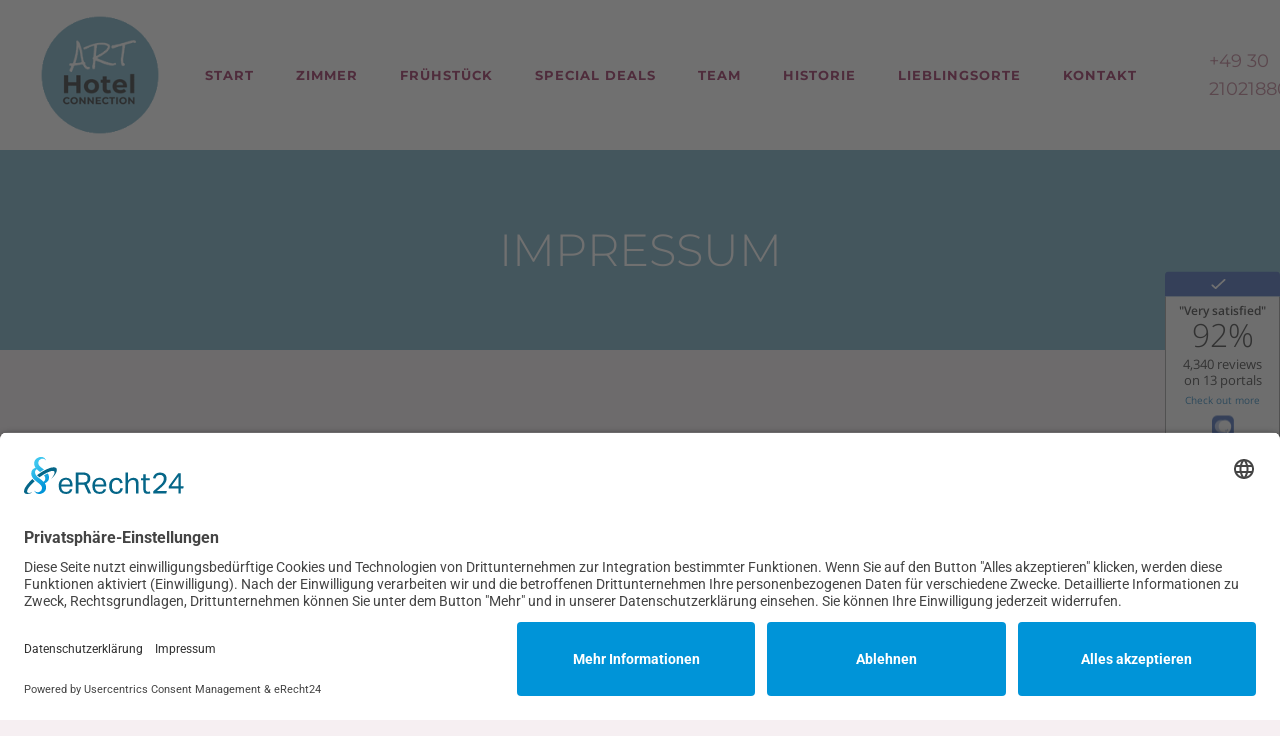

--- FILE ---
content_type: text/html; charset=UTF-8
request_url: https://www.arthotel-connection.de/impressum/
body_size: 30863
content:
<!DOCTYPE html>
<html lang="de-DE">
<head>
	<meta charset="UTF-8">
	<meta name="viewport" content="width=device-width, initial-scale=1, user-scalable=yes">
	<link rel="profile" href="https://gmpg.org/xfn/11">
	
			<link rel="pingback" href="https://www.arthotel-connection.de/xmlrpc.php">
	
	<meta name='robots' content='noindex, nofollow' />
	<style>img:is([sizes="auto" i], [sizes^="auto," i]) { contain-intrinsic-size: 3000px 1500px }</style>
	
	<!-- This site is optimized with the Yoast SEO plugin v26.7 - https://yoast.com/wordpress/plugins/seo/ -->
	<title>Impressum - ART Hotel connection</title>
	<meta name="description" content="ART Hotel Connection // Impressum / Angaben gemäß § 5 TMG // Hotelbetrieb ArtHotel-Connection, Inh. Jens Legel, Fuggerstraße 33, 10777 Berlin" />
	<meta property="og:locale" content="de_DE" />
	<meta property="og:type" content="article" />
	<meta property="og:title" content="Impressum - ART Hotel connection" />
	<meta property="og:description" content="ART Hotel Connection // Impressum / Angaben gemäß § 5 TMG // Hotelbetrieb ArtHotel-Connection, Inh. Jens Legel, Fuggerstraße 33, 10777 Berlin" />
	<meta property="og:url" content="https://www.arthotel-connection.de/impressum/" />
	<meta property="og:site_name" content="ART Hotel connection" />
	<meta property="article:modified_time" content="2021-07-21T06:41:43+00:00" />
	<meta name="twitter:card" content="summary_large_image" />
	<meta name="twitter:label1" content="Geschätzte Lesezeit" />
	<meta name="twitter:data1" content="2 Minuten" />
	<script type="application/ld+json" class="yoast-schema-graph">{"@context":"https://schema.org","@graph":[{"@type":"WebPage","@id":"https://www.arthotel-connection.de/impressum/","url":"https://www.arthotel-connection.de/impressum/","name":"Impressum - ART Hotel connection","isPartOf":{"@id":"https://www.arthotel-connection.de/#website"},"datePublished":"2020-03-18T07:37:53+00:00","dateModified":"2021-07-21T06:41:43+00:00","description":"ART Hotel Connection // Impressum / Angaben gemäß § 5 TMG // Hotelbetrieb ArtHotel-Connection, Inh. Jens Legel, Fuggerstraße 33, 10777 Berlin","breadcrumb":{"@id":"https://www.arthotel-connection.de/impressum/#breadcrumb"},"inLanguage":"de","potentialAction":[{"@type":"ReadAction","target":["https://www.arthotel-connection.de/impressum/"]}]},{"@type":"BreadcrumbList","@id":"https://www.arthotel-connection.de/impressum/#breadcrumb","itemListElement":[{"@type":"ListItem","position":1,"name":"Startseite","item":"https://www.arthotel-connection.de/"},{"@type":"ListItem","position":2,"name":"Impressum"}]},{"@type":"WebSite","@id":"https://www.arthotel-connection.de/#website","url":"https://www.arthotel-connection.de/","name":"ART Hotel connection","description":"","publisher":{"@id":"https://www.arthotel-connection.de/#organization"},"potentialAction":[{"@type":"SearchAction","target":{"@type":"EntryPoint","urlTemplate":"https://www.arthotel-connection.de/?s={search_term_string}"},"query-input":{"@type":"PropertyValueSpecification","valueRequired":true,"valueName":"search_term_string"}}],"inLanguage":"de"},{"@type":"Organization","@id":"https://www.arthotel-connection.de/#organization","name":"Art Hotel Connection","url":"https://www.arthotel-connection.de/","logo":{"@type":"ImageObject","inLanguage":"de","@id":"https://www.arthotel-connection.de/#/schema/logo/image/","url":"https://www.arthotel-connection.de/inhalt/uploads/2021/07/ARTHotelconnection_Logo-Icon_animation_150x150.gif","contentUrl":"https://www.arthotel-connection.de/inhalt/uploads/2021/07/ARTHotelconnection_Logo-Icon_animation_150x150.gif","width":150,"height":150,"caption":"Art Hotel Connection"},"image":{"@id":"https://www.arthotel-connection.de/#/schema/logo/image/"}}]}</script>
	<!-- / Yoast SEO plugin. -->


<link rel='dns-prefetch' href='//www.arthotel-connection.de' />

<link rel="alternate" type="application/rss+xml" title="ART Hotel connection &raquo; Feed" href="https://www.arthotel-connection.de/feed/" />
<link rel="alternate" type="application/rss+xml" title="ART Hotel connection &raquo; Kommentar-Feed" href="https://www.arthotel-connection.de/comments/feed/" />
<link rel="alternate" type="application/rss+xml" title="ART Hotel connection &raquo; Impressum-Kommentar-Feed" href="https://www.arthotel-connection.de/impressum/feed/" />
<script type="text/javascript">
/* <![CDATA[ */
window._wpemojiSettings = {"baseUrl":"https:\/\/s.w.org\/images\/core\/emoji\/16.0.1\/72x72\/","ext":".png","svgUrl":"https:\/\/s.w.org\/images\/core\/emoji\/16.0.1\/svg\/","svgExt":".svg","source":{"concatemoji":"https:\/\/www.arthotel-connection.de\/wp-includes\/js\/wp-emoji-release.min.js?ver=da8e754a43e1a03ac4dd794ab0135e50"}};
/*! This file is auto-generated */
!function(s,n){var o,i,e;function c(e){try{var t={supportTests:e,timestamp:(new Date).valueOf()};sessionStorage.setItem(o,JSON.stringify(t))}catch(e){}}function p(e,t,n){e.clearRect(0,0,e.canvas.width,e.canvas.height),e.fillText(t,0,0);var t=new Uint32Array(e.getImageData(0,0,e.canvas.width,e.canvas.height).data),a=(e.clearRect(0,0,e.canvas.width,e.canvas.height),e.fillText(n,0,0),new Uint32Array(e.getImageData(0,0,e.canvas.width,e.canvas.height).data));return t.every(function(e,t){return e===a[t]})}function u(e,t){e.clearRect(0,0,e.canvas.width,e.canvas.height),e.fillText(t,0,0);for(var n=e.getImageData(16,16,1,1),a=0;a<n.data.length;a++)if(0!==n.data[a])return!1;return!0}function f(e,t,n,a){switch(t){case"flag":return n(e,"\ud83c\udff3\ufe0f\u200d\u26a7\ufe0f","\ud83c\udff3\ufe0f\u200b\u26a7\ufe0f")?!1:!n(e,"\ud83c\udde8\ud83c\uddf6","\ud83c\udde8\u200b\ud83c\uddf6")&&!n(e,"\ud83c\udff4\udb40\udc67\udb40\udc62\udb40\udc65\udb40\udc6e\udb40\udc67\udb40\udc7f","\ud83c\udff4\u200b\udb40\udc67\u200b\udb40\udc62\u200b\udb40\udc65\u200b\udb40\udc6e\u200b\udb40\udc67\u200b\udb40\udc7f");case"emoji":return!a(e,"\ud83e\udedf")}return!1}function g(e,t,n,a){var r="undefined"!=typeof WorkerGlobalScope&&self instanceof WorkerGlobalScope?new OffscreenCanvas(300,150):s.createElement("canvas"),o=r.getContext("2d",{willReadFrequently:!0}),i=(o.textBaseline="top",o.font="600 32px Arial",{});return e.forEach(function(e){i[e]=t(o,e,n,a)}),i}function t(e){var t=s.createElement("script");t.src=e,t.defer=!0,s.head.appendChild(t)}"undefined"!=typeof Promise&&(o="wpEmojiSettingsSupports",i=["flag","emoji"],n.supports={everything:!0,everythingExceptFlag:!0},e=new Promise(function(e){s.addEventListener("DOMContentLoaded",e,{once:!0})}),new Promise(function(t){var n=function(){try{var e=JSON.parse(sessionStorage.getItem(o));if("object"==typeof e&&"number"==typeof e.timestamp&&(new Date).valueOf()<e.timestamp+604800&&"object"==typeof e.supportTests)return e.supportTests}catch(e){}return null}();if(!n){if("undefined"!=typeof Worker&&"undefined"!=typeof OffscreenCanvas&&"undefined"!=typeof URL&&URL.createObjectURL&&"undefined"!=typeof Blob)try{var e="postMessage("+g.toString()+"("+[JSON.stringify(i),f.toString(),p.toString(),u.toString()].join(",")+"));",a=new Blob([e],{type:"text/javascript"}),r=new Worker(URL.createObjectURL(a),{name:"wpTestEmojiSupports"});return void(r.onmessage=function(e){c(n=e.data),r.terminate(),t(n)})}catch(e){}c(n=g(i,f,p,u))}t(n)}).then(function(e){for(var t in e)n.supports[t]=e[t],n.supports.everything=n.supports.everything&&n.supports[t],"flag"!==t&&(n.supports.everythingExceptFlag=n.supports.everythingExceptFlag&&n.supports[t]);n.supports.everythingExceptFlag=n.supports.everythingExceptFlag&&!n.supports.flag,n.DOMReady=!1,n.readyCallback=function(){n.DOMReady=!0}}).then(function(){return e}).then(function(){var e;n.supports.everything||(n.readyCallback(),(e=n.source||{}).concatemoji?t(e.concatemoji):e.wpemoji&&e.twemoji&&(t(e.twemoji),t(e.wpemoji)))}))}((window,document),window._wpemojiSettings);
/* ]]> */
</script>
<link rel='stylesheet' id='elegant-icons-css' href='https://www.arthotel-connection.de/inhalt/plugins/alloggio-core/inc/icons/elegant-icons/assets/css/elegant-icons.min.css?ver=da8e754a43e1a03ac4dd794ab0135e50' type='text/css' media='all' />
<link rel='stylesheet' id='font-awesome-css' href='https://www.arthotel-connection.de/inhalt/plugins/alloggio-core/inc/icons/font-awesome/assets/css/all.min.css?ver=da8e754a43e1a03ac4dd794ab0135e50' type='text/css' media='all' />
<link rel='stylesheet' id='ionicons-css' href='https://www.arthotel-connection.de/inhalt/plugins/alloggio-core/inc/icons/ionicons/assets/css/ionicons.min.css?ver=da8e754a43e1a03ac4dd794ab0135e50' type='text/css' media='all' />
<link rel='stylesheet' id='linea-icons-css' href='https://www.arthotel-connection.de/inhalt/plugins/alloggio-core/inc/icons/linea-icons/assets/css/linea-icons.min.css?ver=da8e754a43e1a03ac4dd794ab0135e50' type='text/css' media='all' />
<link rel='stylesheet' id='linear-icons-css' href='https://www.arthotel-connection.de/inhalt/plugins/alloggio-core/inc/icons/linear-icons/assets/css/linear-icons.min.css?ver=da8e754a43e1a03ac4dd794ab0135e50' type='text/css' media='all' />
<link rel='stylesheet' id='simple-line-icons-css' href='https://www.arthotel-connection.de/inhalt/plugins/alloggio-core/inc/icons/simple-line-icons/assets/css/simple-line-icons.min.css?ver=da8e754a43e1a03ac4dd794ab0135e50' type='text/css' media='all' />
<style id='wp-emoji-styles-inline-css' type='text/css'>

	img.wp-smiley, img.emoji {
		display: inline !important;
		border: none !important;
		box-shadow: none !important;
		height: 1em !important;
		width: 1em !important;
		margin: 0 0.07em !important;
		vertical-align: -0.1em !important;
		background: none !important;
		padding: 0 !important;
	}
</style>
<link rel='stylesheet' id='contact-form-7-css' href='https://www.arthotel-connection.de/inhalt/plugins/contact-form-7/includes/css/styles.css?ver=6.1.4' type='text/css' media='all' />
<link rel='stylesheet' id='datepick-css' href='https://www.arthotel-connection.de/inhalt/plugins/alloggio-core/assets/plugins/datepick/jquery.datepick.css?ver=da8e754a43e1a03ac4dd794ab0135e50' type='text/css' media='all' />
<link rel='stylesheet' id='theme.css-css' href='https://www.arthotel-connection.de/inhalt/plugins/popup-builder/public/css/theme.css?ver=4.4.2' type='text/css' media='all' />
<link rel='stylesheet' id='sr7css-css' href='//www.arthotel-connection.de/inhalt/plugins/revslider/public/css/sr7.css?ver=6.7.29' type='text/css' media='all' />
<link rel='stylesheet' id='wpml-legacy-dropdown-0-css' href='https://www.arthotel-connection.de/inhalt/plugins/sitepress-multilingual-cms/templates/language-switchers/legacy-dropdown/style.min.css?ver=1' type='text/css' media='all' />
<link rel='stylesheet' id='wpml-legacy-horizontal-list-0-css' href='https://www.arthotel-connection.de/inhalt/plugins/sitepress-multilingual-cms/templates/language-switchers/legacy-list-horizontal/style.min.css?ver=1' type='text/css' media='all' />
<style id='wpml-legacy-horizontal-list-0-inline-css' type='text/css'>
.wpml-ls-statics-footer a, .wpml-ls-statics-footer .wpml-ls-sub-menu a, .wpml-ls-statics-footer .wpml-ls-sub-menu a:link, .wpml-ls-statics-footer li:not(.wpml-ls-current-language) .wpml-ls-link, .wpml-ls-statics-footer li:not(.wpml-ls-current-language) .wpml-ls-link:link {color:#444444;background-color:#ffffff;}.wpml-ls-statics-footer .wpml-ls-sub-menu a:hover,.wpml-ls-statics-footer .wpml-ls-sub-menu a:focus, .wpml-ls-statics-footer .wpml-ls-sub-menu a:link:hover, .wpml-ls-statics-footer .wpml-ls-sub-menu a:link:focus {color:#000000;background-color:#eeeeee;}.wpml-ls-statics-footer .wpml-ls-current-language > a {color:#444444;background-color:#ffffff;}.wpml-ls-statics-footer .wpml-ls-current-language:hover>a, .wpml-ls-statics-footer .wpml-ls-current-language>a:focus {color:#000000;background-color:#eeeeee;}
</style>
<link rel='stylesheet' id='wpml-menu-item-0-css' href='https://www.arthotel-connection.de/inhalt/plugins/sitepress-multilingual-cms/templates/language-switchers/menu-item/style.min.css?ver=1' type='text/css' media='all' />
<link rel='stylesheet' id='swiper-css' href='https://www.arthotel-connection.de/inhalt/plugins/elementor/assets/lib/swiper/v8/css/swiper.min.css?ver=8.4.5' type='text/css' media='all' />
<link rel='stylesheet' id='alloggio-main-css' href='https://www.arthotel-connection.de/inhalt/themes/alloggio/assets/css/main.min.css?ver=da8e754a43e1a03ac4dd794ab0135e50' type='text/css' media='all' />
<link rel='stylesheet' id='alloggio-core-style-css' href='https://www.arthotel-connection.de/inhalt/plugins/alloggio-core/assets/css/alloggio-core.min.css?ver=da8e754a43e1a03ac4dd794ab0135e50' type='text/css' media='all' />
<link rel='stylesheet' id='alloggio-child-style-css' href='https://www.arthotel-connection.de/inhalt/themes/alloggio-child/style.css?ver=da8e754a43e1a03ac4dd794ab0135e50' type='text/css' media='all' />
<link rel='stylesheet' id='magnific-popup-css' href='https://www.arthotel-connection.de/inhalt/themes/alloggio/assets/plugins/magnific-popup/magnific-popup.css?ver=da8e754a43e1a03ac4dd794ab0135e50' type='text/css' media='all' />
<link rel='stylesheet' id='alloggio-google-fonts-css' href='//www.arthotel-connection.de/inhalt/uploads/omgf/alloggio-google-fonts/alloggio-google-fonts.css?ver=1764150605' type='text/css' media='all' />
<link rel='stylesheet' id='alloggio-style-css' href='https://www.arthotel-connection.de/inhalt/themes/alloggio/style.css?ver=da8e754a43e1a03ac4dd794ab0135e50' type='text/css' media='all' />
<style id='alloggio-style-inline-css' type='text/css'>
@font-face {font-family: linea;src:;}body { background-color: #f6eff2;}.qodef-h1 a:hover, h1 a:hover, .qodef-h2 a:hover, h2 a:hover, .qodef-h3 a:hover, h3 a:hover, .qodef-h4 a:hover, h4 a:hover, .qodef-h5 a:hover, h5 a:hover, .qodef-h6 a:hover, h6 a:hover, a:hover, p a:hover, blockquote, input[type=submit]:hover, .qodef-theme-button:hover, .qodef-swiper-container .swiper-pagination-bullets .swiper-pagination-bullet:hover, .qodef-swiper-container .swiper-pagination-bullets .swiper-pagination-bullet-active, #qodef-page-header .widget_icl_lang_sel_widget .wpml-ls-legacy-dropdown .wpml-ls-item-toggle:hover, #qodef-page-header .widget_icl_lang_sel_widget .wpml-ls-legacy-dropdown-click .wpml-ls-item-toggle:hover, .qodef-header--light:not(.qodef-header--sticky-display) #qodef-page-header .widget_icl_lang_sel_widget .wpml-ls-legacy-dropdown .wpml-ls-item-toggle:hover, .qodef-header--light:not(.qodef-header--sticky-display) #qodef-page-header .widget_icl_lang_sel_widget .wpml-ls-legacy-dropdown-click .wpml-ls-item-toggle:hover, .qodef-sticky-header--light #qodef-page-header .widget_icl_lang_sel_widget .wpml-ls-legacy-dropdown .wpml-ls-item-toggle:hover, .qodef-sticky-header--light #qodef-page-header .widget_icl_lang_sel_widget .wpml-ls-legacy-dropdown-click .wpml-ls-item-toggle:hover, .qodef-header--dark:not(.qodef-header--sticky-display) #qodef-page-header .widget_icl_lang_sel_widget .wpml-ls-legacy-dropdown .wpml-ls-item-toggle:hover, .qodef-header--dark:not(.qodef-header--sticky-display) #qodef-page-header .widget_icl_lang_sel_widget .wpml-ls-legacy-dropdown-click .wpml-ls-item-toggle:hover, .qodef-sticky-header--dark #qodef-page-header .widget_icl_lang_sel_widget .wpml-ls-legacy-dropdown .wpml-ls-item-toggle:hover, .qodef-sticky-header--dark #qodef-page-header .widget_icl_lang_sel_widget .wpml-ls-legacy-dropdown-click .wpml-ls-item-toggle:hover, #qodef-page-header .widget_icl_lang_sel_widget .wpml-ls-legacy-dropdown .wpml-ls-sub-menu .wpml-ls-item a:hover, #qodef-page-header .widget_icl_lang_sel_widget .wpml-ls-legacy-dropdown-click .wpml-ls-sub-menu .wpml-ls-item a:hover, #qodef-page-header .widget_icl_lang_sel_widget .wpml-ls-legacy-list-horizontal ul li a:hover, .qodef-header--light:not(.qodef-header--sticky-display) #qodef-page-header .widget_icl_lang_sel_widget .wpml-ls-legacy-list-horizontal ul li a:hover, .qodef-sticky-header--light #qodef-page-header .widget_icl_lang_sel_widget .wpml-ls-legacy-list-horizontal ul li a:hover, .qodef-header--dark:not(.qodef-header--sticky-display) #qodef-page-header .widget_icl_lang_sel_widget .wpml-ls-legacy-list-horizontal ul li a:hover, .qodef-sticky-header--dark #qodef-page-header .widget_icl_lang_sel_widget .wpml-ls-legacy-list-horizontal ul li a:hover, #qodef-page-header .widget_icl_lang_sel_widget .wpml-ls-legacy-list-vertical ul li a:hover, .qodef-header--light:not(.qodef-header--sticky-display) #qodef-page-header .widget_icl_lang_sel_widget .wpml-ls-legacy-list-vertical ul li a:hover, .qodef-sticky-header--light #qodef-page-header .widget_icl_lang_sel_widget .wpml-ls-legacy-list-vertical ul li a:hover, .qodef-header--dark:not(.qodef-header--sticky-display) #qodef-page-header .widget_icl_lang_sel_widget .wpml-ls-legacy-list-vertical ul li a:hover, .qodef-sticky-header--dark #qodef-page-header .widget_icl_lang_sel_widget .wpml-ls-legacy-list-vertical ul li a:hover, #qodef-page-mobile-header .widget_icl_lang_sel_widget .wpml-ls-legacy-dropdown .wpml-ls-item-toggle:hover, #qodef-page-mobile-header .widget_icl_lang_sel_widget .wpml-ls-legacy-dropdown-click .wpml-ls-item-toggle:hover, .qodef-header--light:not(.qodef-header--sticky-display) #qodef-page-mobile-header .widget_icl_lang_sel_widget .wpml-ls-legacy-dropdown .wpml-ls-item-toggle:hover, .qodef-header--light:not(.qodef-header--sticky-display) #qodef-page-mobile-header .widget_icl_lang_sel_widget .wpml-ls-legacy-dropdown-click .wpml-ls-item-toggle:hover, .qodef-sticky-header--light #qodef-page-mobile-header .widget_icl_lang_sel_widget .wpml-ls-legacy-dropdown .wpml-ls-item-toggle:hover, .qodef-sticky-header--light #qodef-page-mobile-header .widget_icl_lang_sel_widget .wpml-ls-legacy-dropdown-click .wpml-ls-item-toggle:hover, .qodef-header--dark:not(.qodef-header--sticky-display) #qodef-page-mobile-header .widget_icl_lang_sel_widget .wpml-ls-legacy-dropdown .wpml-ls-item-toggle:hover, .qodef-header--dark:not(.qodef-header--sticky-display) #qodef-page-mobile-header .widget_icl_lang_sel_widget .wpml-ls-legacy-dropdown-click .wpml-ls-item-toggle:hover, .qodef-sticky-header--dark #qodef-page-mobile-header .widget_icl_lang_sel_widget .wpml-ls-legacy-dropdown .wpml-ls-item-toggle:hover, .qodef-sticky-header--dark #qodef-page-mobile-header .widget_icl_lang_sel_widget .wpml-ls-legacy-dropdown-click .wpml-ls-item-toggle:hover, #qodef-page-mobile-header .widget_icl_lang_sel_widget .wpml-ls-legacy-dropdown .wpml-ls-sub-menu .wpml-ls-item a:hover, #qodef-page-mobile-header .widget_icl_lang_sel_widget .wpml-ls-legacy-dropdown-click .wpml-ls-sub-menu .wpml-ls-item a:hover, #qodef-page-mobile-header .widget_icl_lang_sel_widget .wpml-ls-legacy-list-horizontal ul li a:hover, .qodef-header--light:not(.qodef-header--sticky-display) #qodef-page-mobile-header .widget_icl_lang_sel_widget .wpml-ls-legacy-list-horizontal ul li a:hover, .qodef-sticky-header--light #qodef-page-mobile-header .widget_icl_lang_sel_widget .wpml-ls-legacy-list-horizontal ul li a:hover, .qodef-header--dark:not(.qodef-header--sticky-display) #qodef-page-mobile-header .widget_icl_lang_sel_widget .wpml-ls-legacy-list-horizontal ul li a:hover, .qodef-sticky-header--dark #qodef-page-mobile-header .widget_icl_lang_sel_widget .wpml-ls-legacy-list-horizontal ul li a:hover, #qodef-page-mobile-header .widget_icl_lang_sel_widget .wpml-ls-legacy-list-vertical ul li a:hover, .qodef-header--light:not(.qodef-header--sticky-display) #qodef-page-mobile-header .widget_icl_lang_sel_widget .wpml-ls-legacy-list-vertical ul li a:hover, .qodef-sticky-header--light #qodef-page-mobile-header .widget_icl_lang_sel_widget .wpml-ls-legacy-list-vertical ul li a:hover, .qodef-header--dark:not(.qodef-header--sticky-display) #qodef-page-mobile-header .widget_icl_lang_sel_widget .wpml-ls-legacy-list-vertical ul li a:hover, .qodef-sticky-header--dark #qodef-page-mobile-header .widget_icl_lang_sel_widget .wpml-ls-legacy-list-vertical ul li a:hover, #qodef-top-area .widget_icl_lang_sel_widget .wpml-ls-legacy-dropdown .wpml-ls-item-toggle:hover, #qodef-top-area .widget_icl_lang_sel_widget .wpml-ls-legacy-dropdown-click .wpml-ls-item-toggle:hover, .qodef-header--light:not(.qodef-header--sticky-display) #qodef-top-area .widget_icl_lang_sel_widget .wpml-ls-legacy-dropdown .wpml-ls-item-toggle:hover, .qodef-header--light:not(.qodef-header--sticky-display) #qodef-top-area .widget_icl_lang_sel_widget .wpml-ls-legacy-dropdown-click .wpml-ls-item-toggle:hover, .qodef-sticky-header--light #qodef-top-area .widget_icl_lang_sel_widget .wpml-ls-legacy-dropdown .wpml-ls-item-toggle:hover, .qodef-sticky-header--light #qodef-top-area .widget_icl_lang_sel_widget .wpml-ls-legacy-dropdown-click .wpml-ls-item-toggle:hover, .qodef-header--dark:not(.qodef-header--sticky-display) #qodef-top-area .widget_icl_lang_sel_widget .wpml-ls-legacy-dropdown .wpml-ls-item-toggle:hover, .qodef-header--dark:not(.qodef-header--sticky-display) #qodef-top-area .widget_icl_lang_sel_widget .wpml-ls-legacy-dropdown-click .wpml-ls-item-toggle:hover, .qodef-sticky-header--dark #qodef-top-area .widget_icl_lang_sel_widget .wpml-ls-legacy-dropdown .wpml-ls-item-toggle:hover, .qodef-sticky-header--dark #qodef-top-area .widget_icl_lang_sel_widget .wpml-ls-legacy-dropdown-click .wpml-ls-item-toggle:hover, #qodef-top-area .widget_icl_lang_sel_widget .wpml-ls-legacy-dropdown .wpml-ls-sub-menu .wpml-ls-item a:hover, #qodef-top-area .widget_icl_lang_sel_widget .wpml-ls-legacy-dropdown-click .wpml-ls-sub-menu .wpml-ls-item a:hover, #qodef-top-area .widget_icl_lang_sel_widget .wpml-ls-legacy-list-horizontal ul li a:hover, .qodef-header--light:not(.qodef-header--sticky-display) #qodef-top-area .widget_icl_lang_sel_widget .wpml-ls-legacy-list-horizontal ul li a:hover, .qodef-sticky-header--light #qodef-top-area .widget_icl_lang_sel_widget .wpml-ls-legacy-list-horizontal ul li a:hover, .qodef-header--dark:not(.qodef-header--sticky-display) #qodef-top-area .widget_icl_lang_sel_widget .wpml-ls-legacy-list-horizontal ul li a:hover, .qodef-sticky-header--dark #qodef-top-area .widget_icl_lang_sel_widget .wpml-ls-legacy-list-horizontal ul li a:hover, #qodef-top-area .widget_icl_lang_sel_widget .wpml-ls-legacy-list-vertical ul li a:hover, .qodef-header--light:not(.qodef-header--sticky-display) #qodef-top-area .widget_icl_lang_sel_widget .wpml-ls-legacy-list-vertical ul li a:hover, .qodef-sticky-header--light #qodef-top-area .widget_icl_lang_sel_widget .wpml-ls-legacy-list-vertical ul li a:hover, .qodef-header--dark:not(.qodef-header--sticky-display) #qodef-top-area .widget_icl_lang_sel_widget .wpml-ls-legacy-list-vertical ul li a:hover, .qodef-sticky-header--dark #qodef-top-area .widget_icl_lang_sel_widget .wpml-ls-legacy-list-vertical ul li a:hover, #qodef-page-sidebar .widget_icl_lang_sel_widget .wpml-ls-legacy-dropdown .wpml-ls-item-toggle:hover, #qodef-page-sidebar .widget_icl_lang_sel_widget .wpml-ls-legacy-dropdown-click .wpml-ls-item-toggle:hover, .qodef-header--light:not(.qodef-header--sticky-display) #qodef-page-sidebar .widget_icl_lang_sel_widget .wpml-ls-legacy-dropdown .wpml-ls-item-toggle:hover, .qodef-header--light:not(.qodef-header--sticky-display) #qodef-page-sidebar .widget_icl_lang_sel_widget .wpml-ls-legacy-dropdown-click .wpml-ls-item-toggle:hover, .qodef-sticky-header--light #qodef-page-sidebar .widget_icl_lang_sel_widget .wpml-ls-legacy-dropdown .wpml-ls-item-toggle:hover, .qodef-sticky-header--light #qodef-page-sidebar .widget_icl_lang_sel_widget .wpml-ls-legacy-dropdown-click .wpml-ls-item-toggle:hover, .qodef-header--dark:not(.qodef-header--sticky-display) #qodef-page-sidebar .widget_icl_lang_sel_widget .wpml-ls-legacy-dropdown .wpml-ls-item-toggle:hover, .qodef-header--dark:not(.qodef-header--sticky-display) #qodef-page-sidebar .widget_icl_lang_sel_widget .wpml-ls-legacy-dropdown-click .wpml-ls-item-toggle:hover, .qodef-sticky-header--dark #qodef-page-sidebar .widget_icl_lang_sel_widget .wpml-ls-legacy-dropdown .wpml-ls-item-toggle:hover, .qodef-sticky-header--dark #qodef-page-sidebar .widget_icl_lang_sel_widget .wpml-ls-legacy-dropdown-click .wpml-ls-item-toggle:hover, #qodef-page-sidebar .widget_icl_lang_sel_widget .wpml-ls-legacy-dropdown .wpml-ls-sub-menu .wpml-ls-item a:hover, #qodef-page-sidebar .widget_icl_lang_sel_widget .wpml-ls-legacy-dropdown-click .wpml-ls-sub-menu .wpml-ls-item a:hover, #qodef-page-sidebar .widget_icl_lang_sel_widget .wpml-ls-legacy-list-horizontal ul li a:hover, .qodef-header--light:not(.qodef-header--sticky-display) #qodef-page-sidebar .widget_icl_lang_sel_widget .wpml-ls-legacy-list-horizontal ul li a:hover, .qodef-sticky-header--light #qodef-page-sidebar .widget_icl_lang_sel_widget .wpml-ls-legacy-list-horizontal ul li a:hover, .qodef-header--dark:not(.qodef-header--sticky-display) #qodef-page-sidebar .widget_icl_lang_sel_widget .wpml-ls-legacy-list-horizontal ul li a:hover, .qodef-sticky-header--dark #qodef-page-sidebar .widget_icl_lang_sel_widget .wpml-ls-legacy-list-horizontal ul li a:hover, #qodef-page-sidebar .widget_icl_lang_sel_widget .wpml-ls-legacy-list-vertical ul li a:hover, .qodef-header--light:not(.qodef-header--sticky-display) #qodef-page-sidebar .widget_icl_lang_sel_widget .wpml-ls-legacy-list-vertical ul li a:hover, .qodef-sticky-header--light #qodef-page-sidebar .widget_icl_lang_sel_widget .wpml-ls-legacy-list-vertical ul li a:hover, .qodef-header--dark:not(.qodef-header--sticky-display) #qodef-page-sidebar .widget_icl_lang_sel_widget .wpml-ls-legacy-list-vertical ul li a:hover, .qodef-sticky-header--dark #qodef-page-sidebar .widget_icl_lang_sel_widget .wpml-ls-legacy-list-vertical ul li a:hover, #qodef-page-footer .widget_icl_lang_sel_widget .wpml-ls-legacy-dropdown .wpml-ls-item-toggle:hover, #qodef-page-footer .widget_icl_lang_sel_widget .wpml-ls-legacy-dropdown-click .wpml-ls-item-toggle:hover, .qodef-header--light:not(.qodef-header--sticky-display) #qodef-page-footer .widget_icl_lang_sel_widget .wpml-ls-legacy-dropdown .wpml-ls-item-toggle:hover, .qodef-header--light:not(.qodef-header--sticky-display) #qodef-page-footer .widget_icl_lang_sel_widget .wpml-ls-legacy-dropdown-click .wpml-ls-item-toggle:hover, .qodef-sticky-header--light #qodef-page-footer .widget_icl_lang_sel_widget .wpml-ls-legacy-dropdown .wpml-ls-item-toggle:hover, .qodef-sticky-header--light #qodef-page-footer .widget_icl_lang_sel_widget .wpml-ls-legacy-dropdown-click .wpml-ls-item-toggle:hover, .qodef-header--dark:not(.qodef-header--sticky-display) #qodef-page-footer .widget_icl_lang_sel_widget .wpml-ls-legacy-dropdown .wpml-ls-item-toggle:hover, .qodef-header--dark:not(.qodef-header--sticky-display) #qodef-page-footer .widget_icl_lang_sel_widget .wpml-ls-legacy-dropdown-click .wpml-ls-item-toggle:hover, .qodef-sticky-header--dark #qodef-page-footer .widget_icl_lang_sel_widget .wpml-ls-legacy-dropdown .wpml-ls-item-toggle:hover, .qodef-sticky-header--dark #qodef-page-footer .widget_icl_lang_sel_widget .wpml-ls-legacy-dropdown-click .wpml-ls-item-toggle:hover, #qodef-page-footer .widget_icl_lang_sel_widget .wpml-ls-legacy-dropdown .wpml-ls-sub-menu .wpml-ls-item a:hover, #qodef-page-footer .widget_icl_lang_sel_widget .wpml-ls-legacy-dropdown-click .wpml-ls-sub-menu .wpml-ls-item a:hover, #qodef-page-footer .widget_icl_lang_sel_widget .wpml-ls-legacy-list-horizontal ul li a:hover, .qodef-header--light:not(.qodef-header--sticky-display) #qodef-page-footer .widget_icl_lang_sel_widget .wpml-ls-legacy-list-horizontal ul li a:hover, .qodef-sticky-header--light #qodef-page-footer .widget_icl_lang_sel_widget .wpml-ls-legacy-list-horizontal ul li a:hover, .qodef-header--dark:not(.qodef-header--sticky-display) #qodef-page-footer .widget_icl_lang_sel_widget .wpml-ls-legacy-list-horizontal ul li a:hover, .qodef-sticky-header--dark #qodef-page-footer .widget_icl_lang_sel_widget .wpml-ls-legacy-list-horizontal ul li a:hover, #qodef-page-footer .widget_icl_lang_sel_widget .wpml-ls-legacy-list-vertical ul li a:hover, .qodef-header--light:not(.qodef-header--sticky-display) #qodef-page-footer .widget_icl_lang_sel_widget .wpml-ls-legacy-list-vertical ul li a:hover, .qodef-sticky-header--light #qodef-page-footer .widget_icl_lang_sel_widget .wpml-ls-legacy-list-vertical ul li a:hover, .qodef-header--dark:not(.qodef-header--sticky-display) #qodef-page-footer .widget_icl_lang_sel_widget .wpml-ls-legacy-list-vertical ul li a:hover, .qodef-sticky-header--dark #qodef-page-footer .widget_icl_lang_sel_widget .wpml-ls-legacy-list-vertical ul li a:hover, .qodef-blog .qodef-blog-item .qodef-e-info.qodef-info--top, .qodef-blog .qodef-blog-item .qodef-e-info-item a:hover, .qodef-blog .qodef-blog-item.format-link .qodef-e-link-text, .qodef-blog .qodef-blog-item.format-quote .qodef-e-quote, #qodef-page-comments-list .qodef-comment-item .qodef-e-date, .qodef-m-filter .qodef-m-filter-item.qodef--active, .qodef-m-filter .qodef-m-filter-item:hover, .wp-block-archives li a:hover, .wp-block-categories li a:hover, .wp-block-latest-posts li a:hover, .wp-block-rss li a:hover, blockquote.wp-block-pullquote, .wp-block-pullquote blockquote, .wp-block-quote, .qodef-mobile-header-navigation>ul>li>a:hover, .qodef-mobile-header-navigation>ul>li.current-menu-ancestor>a, .qodef-mobile-header-navigation>ul>li.current-menu-item>a, .qodef-mobile-header-navigation ul.sub-menu li>a:hover, .qodef-mobile-header-navigation ul.sub-menu li.current-menu-ancestor>a, .qodef-mobile-header-navigation ul.sub-menu li.current-menu-item>a, .qodef-header-navigation>ul>li>a:hover, .qodef-header-navigation>ul>li.current-menu-ancestor>a, .qodef-header-navigation>ul>li.current-menu-item>a, .qodef-header-navigation>ul>li.qodef-menu-item--narrow ul:not(.qodef-drop-down--right) li.current-menu-ancestor>a, .qodef-header-navigation>ul>li.qodef-menu-item--narrow ul:not(.qodef-drop-down--right) li.current-menu-item>a, .qodef-header-navigation>ul>li.qodef-menu-item--narrow ul:not(.qodef-drop-down--right) li:hover>a, .qodef-header-navigation>ul>li.qodef-menu-item--narrow ul.qodef-drop-down--right li.current-menu-ancestor>a, .qodef-header-navigation>ul>li.qodef-menu-item--narrow ul.qodef-drop-down--right li.current-menu-item>a, .qodef-header-navigation>ul>li.qodef-menu-item--narrow ul.qodef-drop-down--right li:hover>a, .qodef-m-pagination.qodef--wp .page-numbers.current, .qodef-m-pagination.qodef--wp .page-numbers:hover, .qodef-m-pagination.qodef--standard .qodef-m-pagination-item.qodef--active, .qodef-m-pagination.qodef--standard .qodef-m-pagination-item:hover, .qodef-m-pagination.qodef--infinite-scroll .qodef-infinite-scroll-spinner, .qodef-pagination--on.qodef-pagination-type--load-more .qodef-loading-spinner, .qodef-single-links>span:not(.qodef-m-single-links-title), .woocommerce-account .woocommerce-MyAccount-navigation ul li.is-active a, #qodef-woo-page .woocommerce-pagination .page-numbers.current, #qodef-woo-page .woocommerce-pagination .page-numbers:hover, .qodef-woo-product-list .qodef-woo-product-inner:hover .qodef-woo-product-title, .qodef-woo-product-list .qodef-woo-product-categories a, #qodef-woo-page .qodef-quantity-buttons .qodef-quantity-minus:hover, #qodef-woo-page .qodef-quantity-buttons .qodef-quantity-plus:hover, #qodef-woo-page.qodef--single .woocommerce-tabs .wc-tabs li a:hover, #qodef-woo-page.qodef--single .woocommerce-tabs .wc-tabs li.active a, #qodef-woo-page.qodef--single .woocommerce-tabs .wc-tabs li.ui-state-active a, #qodef-woo-page.qodef--single .woocommerce-tabs .wc-tabs li.ui-state-hover a, #qodef-back-to-top .qodef-back-to-top-icon, .qodef-blog.qodef-skin--light .qodef-blog-item .qodef-e-read-more .qodef-button.qodef-layout--textual:hover, .qodef-blog.qodef-skin--light .qodef-blog-item .qodef-e-info-item a:hover, .qodef-blog.qodef-item-layout--simple .qodef-blog-item .qodef-e-info-date, #qodef-related-posts .qodef-e-info.qodef-info--top>*, #qodef-related-posts .qodef-e-info.qodef-info--top a, .qodef-fullscreen-menu ul li a:hover, .qodef-fullscreen-menu ul li.current-menu-ancestor>a, .qodef-fullscreen-menu ul li.current-menu-item>a, .qodef-fullscreen-menu .qodef-drop-down-second-inner ul li>a:hover, .qodef-fullscreen-menu--opened .qodef-fullscreen-menu-opener:hover, .qodef-header--light.qodef-header--vertical .qodef-header-vertical-navigation ul li>a:hover, .qodef-header--dark.qodef-header--vertical .qodef-header-vertical-navigation ul li>a:hover, .qodef-header--vertical .qodef-header-vertical-navigation>ul>li>a:hover, .qodef-header--vertical .qodef-header-vertical-navigation>ul>li .qodef-drop-down-second-inner ul li.current-menu-ancestor>a, .qodef-header--vertical .qodef-header-vertical-navigation>ul>li .qodef-drop-down-second-inner ul li.current-menu-item>a, .qodef-header--vertical .qodef-header-vertical-navigation>ul>li .qodef-drop-down-second-inner ul li:hover>a, .qodef-header--vertical .qodef-header-vertical-navigation>ul>li.current-menu-ancestor>a, .qodef-header--vertical .qodef-header-vertical-navigation>ul>li.current-menu-item>a, #qodef-multiple-map-notice, .qodef-map-marker-holder .qodef-info-window-inner .qodef-info-window-link:hover~.qodef-info-window-details .qodef-info-window-title, .qodef-header-navigation ul li.qodef-menu-item--wide .qodef-drop-down-second-inner>ul>li>a:hover, .qodef-header-navigation ul li.qodef-menu-item--wide .qodef-drop-down-second-inner>ul>li ul li.current-menu-item>a, .qodef-header-navigation ul li.qodef-menu-item--wide .qodef-drop-down-second-inner>ul>li ul li:hover>a, .qodef-header-navigation ul li.qodef-menu-item--wide .qodef-drop-down-second-inner>ul>li.current-menu-ancestor>a, .qodef-header-navigation ul li.qodef-menu-item--wide .qodef-drop-down-second-inner>ul>li.current-menu-item>a, .qodef-header-navigation ul li.qodef-menu-item--wide .qodef-drop-down-second-inner>ul>li.qodef--hide-link:not(.current-menu-ancestor):not(.current-menu-item)>a:hover, .qodef-contact-form-7 .qodef-newsletter-form-style.qodef-skin--light .qodef-e-icon, .qodef-woo-side-area-cart .qodef-m-close:hover, .qodef-reservation-form .qodef-m-icon, .qodef-restaurant-menu-info .qodef-m-availability, .qodef-restaurant-menu-list.qodef-item-skin--light .qodef-e-description, .qodef-room .qodef-e-amenity-items .qodef-ei-svg, .qodef-room .qodef-e-availability-calendar .datepick-month tr td .datepick-today, .qodef-room .qodef-e-seasonal-items .qodef-ei-price-value, .datepick-popup .datepick-month-row .datepick-cmd:hover, .qodef-datepick-calendar .datepick-month-row .datepick-cmd:hover, .datepick-popup .datepick-month th, .qodef-datepick-calendar .datepick-month th, .datepick-popup .datepick-month td .datepick-today, .qodef-datepick-calendar .datepick-month td .datepick-today, #qodef-room-reservation-form .qodef-m-spinner, .qodef-profile-reserved-rooms .qodef-m-reserved-room .qodef-ei-price-value, .qodef-room-calendar .qodef-m-spinner, .qodef-room-gallery-list .qodef-e-price, .qodef-room-list .qodef-e-media .qodef-e-price-label, .qodef-room-list .qodef-e-amenity-items .qodef-ei-link, .qodef-room-list.qodef-layout--boxed .qodef-e-heading .qodef-e-price-label, .qodef-room-list.qodef-layout--boxed .qodef-e-info-items, .qodef-room-list.qodef-layout--simple .qodef-e-info-items, .qodef-room-reservation-filter .qodef-m-spinner, .qodef-testimonials-list .qodef-e-author .qodef-e-author-name, .qodef-search-cover-form .qodef-m-form-field:focus, .qodef-blockquote .qodef-m-title, .qodef-blockquote .qodef-m-author, .qodef-button.qodef-layout--textual:hover, .qodef-centered-slider .qodef-m-subtitle, .qodef-countdown.qodef-layout--simple .qodef-digit, .qodef-counter .qodef-m-digit, .qodef-dropcaps .qodef-m-letter, .qodef-icon-with-text .qodef-icon-holder .qodef-icon, .qodef-icon-holder.qodef-payment-icon .qodef-icon:hover, .qodef-image-with-text .qodef-m-caption, .qodef-image-with-text.qodef-layout--split-text-below .qodef-m-content .qodef-m-text, .qodef-tabs.qodef-layout--simple .qodef-tabs-navigation li a:hover, .qodef-tabs.qodef-layout--simple .qodef-tabs-navigation li.active a, .qodef-tabs.qodef-layout--simple .qodef-tabs-navigation li.ui-state-active a, .qodef-tabs.qodef-layout--simple .qodef-tabs-navigation li.ui-state-hover a, #qodef-page-spinner .qodef-m-inner, .qodef-page-title .qodef-breadcrumbs .qodef-breadcrumbs-current, .qodef-working-hours-list .qodef-e-day-icon, .qodef-working-hours-list .qodef-e-time.qodef--closed, .qodef-working-hours-list .qodef-m-footer-icon, #qodef-membership-user-dashboard .qodef-m-navigation-item.qodef--active .qodef-e-link, #qodef-membership-login-modal .qodef-membership-login-modal-navigation .qodef-m-navigation-item.ui-state-active .qodef-e-link, #qodef-membership-login-modal .qodef-membership-login-modal-navigation .qodef-m-navigation-item.ui-state-hover .qodef-e-link, .qodef-login-opener-widget .qodef-logged-in-user .qodef-m-navigation-item.qodef--active .qodef-e-link { color: #921f53;}.qodef-header--light:not(.qodef-header--sticky-display) #qodef-page-header .qodef-header-navigation>ul>li>a:hover, .qodef-header--dark:not(.qodef-header--sticky-display) #qodef-page-header .qodef-header-navigation>ul>li>a:hover, .qodef-header--dark:not(.qodef-header--sticky-display) #qodef-page-header .qodef-header-navigation>ul>li.current-menu-ancestor>a, .qodef-header--dark:not(.qodef-header--sticky-display) #qodef-page-header .qodef-header-navigation>ul>li.current-menu-item>a, .qodef-header--light:not(.qodef-header--sticky-display) #qodef-page-header .qodef-header-navigation>ul>li.current-menu-ancestor>a, .qodef-header--light:not(.qodef-header--sticky-display) #qodef-page-header .qodef-header-navigation>ul>li.current-menu-item>a, .qodef-sticky-header--light .qodef-header-sticky .qodef-header-navigation>ul>li>a:hover, .qodef-sticky-header--dark .qodef-header-sticky .qodef-header-navigation>ul>li>a:hover, .qodef-header--dark .qodef-header-sticky .qodef-header-navigation>ul>li.current-menu-ancestor>a, .qodef-header--dark .qodef-header-sticky .qodef-header-navigation>ul>li.current-menu-item>a, .qodef-header--light .qodef-header-sticky .qodef-header-navigation>ul>li.current-menu-ancestor>a, .qodef-header--light .qodef-header-sticky .qodef-header-navigation>ul>li.current-menu-item>a { color: #921f53!important;}input[type=submit], blockquote:before, body .select2-container--default .select2-selection--multiple .select2-selection__rendered .select2-selection__choice, body .select2-container--default .select2-results__option[aria-selected=true], body .select2-container--default .select2-results__option[data-selected=true], body .select2-container--default .select2-results__option--highlighted[aria-selected], #qodef-page-comments-form .qodef-button.qodef-layout--outlined:before, .wp-block-button .wp-block-button__link, blockquote.wp-block-pullquote:before, .wp-block-pullquote blockquote:before, .wp-block-quote:before, .wp-block-file .wp-block-file__button, .has-primary-background-color, .widget.widget_calendar #today, #qodef-top-area .widget.widget_calendar #today, #qodef-page-header .widget.widget_calendar #today, #qodef-page-footer .widget.widget_calendar #today, #qodef-page-footer.qodef-footer--light .widget.widget_calendar #today, .qodef-mega-menu-widget-holder .widget.widget_calendar #today, #qodef-woo-page .qodef-woo-product-mark, .qodef-woo-shortcode .qodef-woo-product-mark, #qodef-woo-page .added_to_cart, #qodef-woo-page .button, .qodef-woo-shortcode .added_to_cart, .qodef-woo-shortcode .button, .woocommerce-page div.woocommerce>.return-to-shop a, .woocommerce-account .button, .widget.widget_price_filter .price_slider_wrapper .ui-widget-content .ui-slider-handle, .widget.widget_price_filter .price_slider_wrapper .ui-widget-content .ui-slider-range, #qodef-page-footer .widget.widget_price_filter .price_slider_wrapper .ui-widget-content .ui-slider-handle, #qodef-page-footer .widget.widget_price_filter .price_slider_wrapper .ui-widget-content .ui-slider-range, #qodef-page-footer.qodef-footer--light .widget.widget_price_filter .price_slider_wrapper .ui-widget-content .ui-slider-handle, #qodef-page-footer.qodef-footer--light .widget.widget_price_filter .price_slider_wrapper .ui-widget-content .ui-slider-range, #qodef-back-to-top .qodef-back-to-top-icon:before, .qodef-places-geo-radius .noUi-target .noUi-connect, .qodef-places-geo-radius .noUi-target .noUi-handle, .qodef-contact-form-7 button.qodef-type--outlined:before, .qodef-contact-form-7 .qodef-newsletter-form-style.qodef-skin--light button[type=submit]:before, .qodef-restaurant-menu-info .qodef-m-download .qodef-button:before, .qodef-room .qodef-e-availability-legend .qodef-ei-legend-item.qodef--selected .qodef-ei-box, .datepick-popup .datepick-month td .datepick-last-room:hover, .qodef-datepick-calendar .datepick-month td .datepick-last-room:hover, #qodef-room-reservation-form .qodef-m-field.qodef--extra-services .qodef-m-field-item.qodef--checked .qodef-e-field-checkbox, .qodef-blockquote:before, .qodef-button.qodef-layout--filled.qodef-html--link, .qodef-button-inverted-hover .qodef-button.qodef-layout--filled.qodef-html--link .qodef-m-background-holder, .qodef-button.qodef-layout--outlined .qodef-m-background-holder, .qodef-dropcaps:not(.qodef-type--simple) .qodef-m-letter, .qodef-icon-holder.qodef-layout--circle, .qodef-icon-holder.qodef-layout--square, #qodef-page-spinner.qodef-layout--progress-bar .qodef-m-spinner-line-front, .widget.widget_alloggio_core_social_icons_group .qodef-icon-holder.qodef-layout--circle, #qodef-membership-user-dashboard .qodef-options-front-end .qodef-front-end-submit:before { background-color: #921f53;}.datepick-popup .datepick-month td .datepick-highlight, .datepick-popup .datepick-month td .datepick-selected, .qodef-datepick-calendar .datepick-month td .datepick-highlight, .qodef-datepick-calendar .datepick-month td .datepick-selected { background-color: #921f53!important;}input[type=submit]:hover, #qodef-back-to-top .qodef-back-to-top-icon { border-color: #921f53;}.qodef-header-sticky { background-color: rgba(255,255,255,0.4);}.qodef-header-navigation> ul > li > a { color: #921f53;font-family: "Montserrat";font-size: 13px;font-weight: 600;letter-spacing: 1px;}.qodef-header-navigation> ul > li > a:hover { color: #939393;}.qodef-header-navigation> ul > li.current-menu-ancestor > a, .qodef-header-navigation> ul > li.current-menu-item > a { color: #6eaac1;}.qodef-page-title { height: 200px;background-color: #6eaac1;}.qodef-page-title .qodef-m-title { color: #ffffff;}@media only screen and (max-width: 1024px) { .qodef-page-title { height: 300px;}}p { color: #262b2d;font-family: "Montserrat";font-size: 18px;line-height: 28px;font-style: normal;font-weight: 400;text-transform: none;}h1 { color: #921f53;font-family: "Montserrat";font-size: 45px;font-weight: 200;text-transform: uppercase;}h2 { color: #921f53;font-family: "Montserrat";font-size: 45px;font-weight: 300;text-transform: uppercase;}h3 { color: #6eaac1;font-family: "Montserrat";font-size: 24px;font-weight: 600;}h4 { color: #6eaac1;font-family: "Montserrat";font-size: 20px;font-weight: 600;}h5 { color: #ffffff;font-family: "Montserrat";font-size: 18px;font-style: normal;font-weight: 300;text-transform: none;}h6 { color: #921f53;font-family: "Montserrat";font-size: 16px;line-height: 23px;font-style: normal;font-weight: 500;text-transform: none;}a, p a { color: #ba778d;}a:hover, p a:hover { color: #afcbd9;}@media only screen and (max-width: 1024px){p { font-size: 19px;line-height: 25px;}h1 { font-size: 35px;}h2 { font-size: 35px;}h3 { font-size: 20px;}}@media only screen and (max-width: 768px){p { font-size: 17px;line-height: 22px;}h1 { font-size: 25px;}h2 { font-size: 30px;}h3 { font-size: 18px;}}@media only screen and (max-width: 680px){p { font-size: 15px;line-height: 20px;}h1 { font-size: 20px;}h2 { font-size: 25px;}h3 { font-size: 16px;}}
</style>
<link rel='stylesheet' id='alloggio-core-elementor-css' href='https://www.arthotel-connection.de/inhalt/plugins/alloggio-core/inc/plugins/elementor/assets/css/elementor.min.css?ver=da8e754a43e1a03ac4dd794ab0135e50' type='text/css' media='all' />
<link rel='stylesheet' id='elementor-icons-css' href='https://www.arthotel-connection.de/inhalt/plugins/elementor/assets/lib/eicons/css/elementor-icons.min.css?ver=5.44.0' type='text/css' media='all' />
<link rel='stylesheet' id='elementor-frontend-css' href='https://www.arthotel-connection.de/inhalt/plugins/elementor/assets/css/frontend.min.css?ver=3.33.2' type='text/css' media='all' />
<link rel='stylesheet' id='elementor-post-5-css' href='https://www.arthotel-connection.de/inhalt/uploads/elementor/css/post-5.css?ver=1768475412' type='text/css' media='all' />
<link rel='stylesheet' id='widget-divider-css' href='https://www.arthotel-connection.de/inhalt/plugins/elementor/assets/css/widget-divider.min.css?ver=3.33.2' type='text/css' media='all' />
<link rel='stylesheet' id='elementor-post-4209-css' href='https://www.arthotel-connection.de/inhalt/uploads/elementor/css/post-4209.css?ver=1768475490' type='text/css' media='all' />
<link rel='stylesheet' id='elementor-gf-local-roboto-css' href='//www.arthotel-connection.de/inhalt/uploads/omgf/elementor-gf-local-roboto/elementor-gf-local-roboto.css?ver=1764150605' type='text/css' media='all' />
<link rel='stylesheet' id='elementor-gf-local-robotoslab-css' href='//www.arthotel-connection.de/inhalt/uploads/omgf/elementor-gf-local-robotoslab/elementor-gf-local-robotoslab.css?ver=1764150605' type='text/css' media='all' />
<script type="text/javascript" id="wpml-cookie-js-extra">
/* <![CDATA[ */
var wpml_cookies = {"wp-wpml_current_language":{"value":"de","expires":1,"path":"\/"}};
var wpml_cookies = {"wp-wpml_current_language":{"value":"de","expires":1,"path":"\/"}};
/* ]]> */
</script>
<script type="text/javascript" src="https://www.arthotel-connection.de/inhalt/plugins/sitepress-multilingual-cms/res/js/cookies/language-cookie.js?ver=485900" id="wpml-cookie-js" defer="defer" data-wp-strategy="defer"></script>
<script type="text/javascript" src="https://www.arthotel-connection.de/wp-includes/js/jquery/jquery.min.js?ver=3.7.1" id="jquery-core-js"></script>
<script type="text/javascript" src="https://www.arthotel-connection.de/wp-includes/js/jquery/jquery-migrate.min.js?ver=3.4.1" id="jquery-migrate-js"></script>
<script type="text/javascript" id="Popup.js-js-before">
/* <![CDATA[ */
var sgpbPublicUrl = "https:\/\/www.arthotel-connection.de\/inhalt\/plugins\/popup-builder\/public\/";
var SGPB_JS_LOCALIZATION = {"imageSupportAlertMessage":"Only image files supported","pdfSupportAlertMessage":"Only pdf files supported","areYouSure":"Are you sure?","addButtonSpinner":"L","audioSupportAlertMessage":"Only audio files supported (e.g.: mp3, wav, m4a, ogg)","publishPopupBeforeElementor":"Please, publish the popup before starting to use Elementor with it!","publishPopupBeforeDivi":"Please, publish the popup before starting to use Divi Builder with it!","closeButtonAltText":"Close"};
/* ]]> */
</script>
<script type="text/javascript" src="https://www.arthotel-connection.de/inhalt/plugins/popup-builder/public/js/Popup.js?ver=4.4.2" id="Popup.js-js"></script>
<script type="text/javascript" src="https://www.arthotel-connection.de/inhalt/plugins/popup-builder/public/js/PopupConfig.js?ver=4.4.2" id="PopupConfig.js-js"></script>
<script type="text/javascript" id="PopupBuilder.js-js-before">
/* <![CDATA[ */
var SGPB_POPUP_PARAMS = {"popupTypeAgeRestriction":"ageRestriction","defaultThemeImages":{"1":"https:\/\/www.arthotel-connection.de\/inhalt\/plugins\/popup-builder\/public\/img\/theme_1\/close.png","2":"https:\/\/www.arthotel-connection.de\/inhalt\/plugins\/popup-builder\/public\/img\/theme_2\/close.png","3":"https:\/\/www.arthotel-connection.de\/inhalt\/plugins\/popup-builder\/public\/img\/theme_3\/close.png","5":"https:\/\/www.arthotel-connection.de\/inhalt\/plugins\/popup-builder\/public\/img\/theme_5\/close.png","6":"https:\/\/www.arthotel-connection.de\/inhalt\/plugins\/popup-builder\/public\/img\/theme_6\/close.png"},"homePageUrl":"https:\/\/www.arthotel-connection.de\/","isPreview":false,"convertedIdsReverse":[],"dontShowPopupExpireTime":365,"conditionalJsClasses":[],"disableAnalyticsGeneral":"0"};
var SGPB_JS_PACKAGES = {"packages":{"current":1,"free":1,"silver":2,"gold":3,"platinum":4},"extensions":{"geo-targeting":false,"advanced-closing":false}};
var SGPB_JS_PARAMS = {"ajaxUrl":"https:\/\/www.arthotel-connection.de\/wp-admin\/admin-ajax.php","nonce":"843011a82e"};
/* ]]> */
</script>
<script type="text/javascript" src="https://www.arthotel-connection.de/inhalt/plugins/popup-builder/public/js/PopupBuilder.js?ver=4.4.2" id="PopupBuilder.js-js"></script>
<script type="text/javascript" src="//www.arthotel-connection.de/inhalt/plugins/revslider/public/js/libs/tptools.js?ver=6.7.29" id="tp-tools-js" async="async" data-wp-strategy="async"></script>
<script type="text/javascript" src="//www.arthotel-connection.de/inhalt/plugins/revslider/public/js/sr7.js?ver=6.7.29" id="sr7-js" async="async" data-wp-strategy="async"></script>
<script type="text/javascript" src="https://www.arthotel-connection.de/inhalt/plugins/sitepress-multilingual-cms/templates/language-switchers/legacy-dropdown/script.min.js?ver=1" id="wpml-legacy-dropdown-0-js"></script>
<script type="text/javascript" src="https://www.arthotel-connection.de/inhalt/themes/alloggio-child/js/template.js?ver=da8e754a43e1a03ac4dd794ab0135e50" id="alloggio-child-script-js"></script>
<link rel="https://api.w.org/" href="https://www.arthotel-connection.de/wp-json/" /><link rel="alternate" title="JSON" type="application/json" href="https://www.arthotel-connection.de/wp-json/wp/v2/pages/4209" /><link rel="alternate" title="oEmbed (JSON)" type="application/json+oembed" href="https://www.arthotel-connection.de/wp-json/oembed/1.0/embed?url=https%3A%2F%2Fwww.arthotel-connection.de%2Fimpressum%2F" />
<link rel="alternate" title="oEmbed (XML)" type="text/xml+oembed" href="https://www.arthotel-connection.de/wp-json/oembed/1.0/embed?url=https%3A%2F%2Fwww.arthotel-connection.de%2Fimpressum%2F&#038;format=xml" />
<meta name="generator" content="WPML ver:4.8.5 stt:1,3;" />
<link rel="apple-touch-icon" sizes="180x180" href="/inhalt/uploads/fbrfg/apple-touch-icon.png">
<link rel="icon" type="image/png" sizes="32x32" href="/inhalt/uploads/fbrfg/favicon-32x32.png">
<link rel="icon" type="image/png" sizes="16x16" href="/inhalt/uploads/fbrfg/favicon-16x16.png">
<link rel="manifest" href="/inhalt/uploads/fbrfg/site.webmanifest">
<link rel="mask-icon" href="/inhalt/uploads/fbrfg/safari-pinned-tab.svg" color="#5bbad5">
<link rel="shortcut icon" href="/inhalt/uploads/fbrfg/favicon.ico">
<meta name="msapplication-TileColor" content="#da532c">
<meta name="msapplication-config" content="/inhalt/uploads/fbrfg/browserconfig.xml">
<meta name="theme-color" content="#ffffff"><meta name="generator" content="Elementor 3.33.2; features: additional_custom_breakpoints; settings: css_print_method-external, google_font-enabled, font_display-auto">
<script id="usercentrics-cmp" async data-eu-mode="true" data-settings-id="dqZ9JyQZx_doWR" src="https://app.eu.usercentrics.eu/browser-ui/latest/loader.js"></script>
<script type="application/javascript" src="https://sdp.eu.usercentrics.eu/latest/uc-block.bundle.js"></script>
<script src="//widget.customer-alliance.com/reviews/js/standard/zwXl20849eZf.js" async></script>
<script>
  window.dataLayer = window.dataLayer || [];
  function gtag() { dataLayer.push(arguments); }
  gtag('consent', 'default', {
    'ad_user_data': 'denied',
    'ad_personalization': 'denied',
    'ad_storage': 'denied',
    'analytics_storage': 'denied',
    'wait_for_update': 500,
  });
  gtag('js', new Date());
  gtag('config', 'UA-5944319-1');
  </script>
<!-- Google tag (gtag.js) -->
<script async src="https://www.googletagmanager.com/gtag/js?id=AW-1071413128"></script>
<script>
  window.dataLayer = window.dataLayer || [];
  function gtag(){dataLayer.push(arguments);}
  gtag('js', new Date());

  gtag('config', 'AW-1071413128');
</script>
			<style>
				.e-con.e-parent:nth-of-type(n+4):not(.e-lazyloaded):not(.e-no-lazyload),
				.e-con.e-parent:nth-of-type(n+4):not(.e-lazyloaded):not(.e-no-lazyload) * {
					background-image: none !important;
				}
				@media screen and (max-height: 1024px) {
					.e-con.e-parent:nth-of-type(n+3):not(.e-lazyloaded):not(.e-no-lazyload),
					.e-con.e-parent:nth-of-type(n+3):not(.e-lazyloaded):not(.e-no-lazyload) * {
						background-image: none !important;
					}
				}
				@media screen and (max-height: 640px) {
					.e-con.e-parent:nth-of-type(n+2):not(.e-lazyloaded):not(.e-no-lazyload),
					.e-con.e-parent:nth-of-type(n+2):not(.e-lazyloaded):not(.e-no-lazyload) * {
						background-image: none !important;
					}
				}
			</style>
			<meta name="generator" content="Powered by Slider Revolution 6.7.29 - responsive, Mobile-Friendly Slider Plugin for WordPress with comfortable drag and drop interface." />
<script>
	window._tpt			??= {};
	window.SR7			??= {};
	_tpt.R				??= {};
	_tpt.R.fonts		??= {};
	_tpt.R.fonts.customFonts??= {};
	SR7.devMode			=  false;
	SR7.F 				??= {};
	SR7.G				??= {};
	SR7.LIB				??= {};
	SR7.E				??= {};
	SR7.E.gAddons		??= {};
	SR7.E.php 			??= {};
	SR7.E.nonce			= 'a552f66153';
	SR7.E.ajaxurl		= 'https://www.arthotel-connection.de/wp-admin/admin-ajax.php';
	SR7.E.resturl		= 'https://www.arthotel-connection.de/wp-json/';
	SR7.E.slug_path		= 'revslider/revslider.php';
	SR7.E.slug			= 'revslider';
	SR7.E.plugin_url	= 'https://www.arthotel-connection.de/inhalt/plugins/revslider/';
	SR7.E.wp_plugin_url = 'https://www.arthotel-connection.de/inhalt/plugins/';
	SR7.E.revision		= '6.7.29';
	SR7.E.fontBaseUrl	= '';
	SR7.G.breakPoints 	= [1240,1024,778,480];
	SR7.E.modules 		= ['module','page','slide','layer','draw','animate','srtools','canvas','defaults','carousel','navigation','media','modifiers','migration'];
	SR7.E.libs 			= ['WEBGL'];
	SR7.E.css 			= ['csslp','cssbtns','cssfilters','cssnav','cssmedia'];
	SR7.E.resources		= {};
	SR7.E.wpml			??= {};
	SR7.E.wpml.lang		= 'de';
	SR7.JSON			??= {};
/*! Slider Revolution 7.0 - Page Processor */
!function(){"use strict";window.SR7??={},window._tpt??={},SR7.version="Slider Revolution 6.7.16",_tpt.getWinDim=function(t){_tpt.screenHeightWithUrlBar??=window.innerHeight;let e=SR7.F?.modal?.visible&&SR7.M[SR7.F.module.getIdByAlias(SR7.F.modal.requested)];_tpt.scrollBar=window.innerWidth!==document.documentElement.clientWidth||e&&window.innerWidth!==e.c.module.clientWidth,_tpt.winW=window.innerWidth-(_tpt.scrollBar||"prepare"==t?_tpt.scrollBarW??_tpt.mesureScrollBar():0),_tpt.winH=window.innerHeight,_tpt.winWAll=document.documentElement.clientWidth},_tpt.getResponsiveLevel=function(t,e){SR7.M[e];return _tpt.closestGE(t,_tpt.winWAll)},_tpt.mesureScrollBar=function(){let t=document.createElement("div");return t.className="RSscrollbar-measure",t.style.width="100px",t.style.height="100px",t.style.overflow="scroll",t.style.position="absolute",t.style.top="-9999px",document.body.appendChild(t),_tpt.scrollBarW=t.offsetWidth-t.clientWidth,document.body.removeChild(t),_tpt.scrollBarW},_tpt.loadCSS=async function(t,e,s){return s?_tpt.R.fonts.required[e].status=1:(_tpt.R[e]??={},_tpt.R[e].status=1),new Promise(((n,i)=>{if(_tpt.isStylesheetLoaded(t))s?_tpt.R.fonts.required[e].status=2:_tpt.R[e].status=2,n();else{const o=document.createElement("link");o.rel="stylesheet";let l="text",r="css";o["type"]=l+"/"+r,o.href=t,o.onload=()=>{s?_tpt.R.fonts.required[e].status=2:_tpt.R[e].status=2,n()},o.onerror=()=>{s?_tpt.R.fonts.required[e].status=3:_tpt.R[e].status=3,i(new Error(`Failed to load CSS: ${t}`))},document.head.appendChild(o)}}))},_tpt.addContainer=function(t){const{tag:e="div",id:s,class:n,datas:i,textContent:o,iHTML:l}=t,r=document.createElement(e);if(s&&""!==s&&(r.id=s),n&&""!==n&&(r.className=n),i)for(const[t,e]of Object.entries(i))"style"==t?r.style.cssText=e:r.setAttribute(`data-${t}`,e);return o&&(r.textContent=o),l&&(r.innerHTML=l),r},_tpt.collector=function(){return{fragment:new DocumentFragment,add(t){var e=_tpt.addContainer(t);return this.fragment.appendChild(e),e},append(t){t.appendChild(this.fragment)}}},_tpt.isStylesheetLoaded=function(t){let e=t.split("?")[0];return Array.from(document.querySelectorAll('link[rel="stylesheet"], link[rel="preload"]')).some((t=>t.href.split("?")[0]===e))},_tpt.preloader={requests:new Map,preloaderTemplates:new Map,show:function(t,e){if(!e||!t)return;const{type:s,color:n}=e;if(s<0||"off"==s)return;const i=`preloader_${s}`;let o=this.preloaderTemplates.get(i);o||(o=this.build(s,n),this.preloaderTemplates.set(i,o)),this.requests.has(t)||this.requests.set(t,{count:0});const l=this.requests.get(t);clearTimeout(l.timer),l.count++,1===l.count&&(l.timer=setTimeout((()=>{l.preloaderClone=o.cloneNode(!0),l.anim&&l.anim.kill(),void 0!==_tpt.gsap?l.anim=_tpt.gsap.fromTo(l.preloaderClone,1,{opacity:0},{opacity:1}):l.preloaderClone.classList.add("sr7-fade-in"),t.appendChild(l.preloaderClone)}),150))},hide:function(t){if(!this.requests.has(t))return;const e=this.requests.get(t);e.count--,e.count<0&&(e.count=0),e.anim&&e.anim.kill(),0===e.count&&(clearTimeout(e.timer),e.preloaderClone&&(e.preloaderClone.classList.remove("sr7-fade-in"),e.anim=_tpt.gsap.to(e.preloaderClone,.3,{opacity:0,onComplete:function(){e.preloaderClone.remove()}})))},state:function(t){if(!this.requests.has(t))return!1;return this.requests.get(t).count>0},build:(t,e="#ffffff",s="")=>{if(t<0||"off"===t)return null;const n=parseInt(t);if(t="prlt"+n,isNaN(n))return null;if(_tpt.loadCSS(SR7.E.plugin_url+"public/css/preloaders/t"+n+".css","preloader_"+t),isNaN(n)||n<6){const i=`background-color:${e}`,o=1===n||2==n?i:"",l=3===n||4==n?i:"",r=_tpt.collector();["dot1","dot2","bounce1","bounce2","bounce3"].forEach((t=>r.add({tag:"div",class:t,datas:{style:l}})));const d=_tpt.addContainer({tag:"sr7-prl",class:`${t} ${s}`,datas:{style:o}});return r.append(d),d}{let i={};if(7===n){let t;e.startsWith("#")?(t=e.replace("#",""),t=`rgba(${parseInt(t.substring(0,2),16)}, ${parseInt(t.substring(2,4),16)}, ${parseInt(t.substring(4,6),16)}, `):e.startsWith("rgb")&&(t=e.slice(e.indexOf("(")+1,e.lastIndexOf(")")).split(",").map((t=>t.trim())),t=`rgba(${t[0]}, ${t[1]}, ${t[2]}, `),t&&(i.style=`border-top-color: ${t}0.65); border-bottom-color: ${t}0.15); border-left-color: ${t}0.65); border-right-color: ${t}0.15)`)}else 12===n&&(i.style=`background:${e}`);const o=[10,0,4,2,5,9,0,4,4,2][n-6],l=_tpt.collector(),r=l.add({tag:"div",class:"sr7-prl-inner",datas:i});Array.from({length:o}).forEach((()=>r.appendChild(l.add({tag:"span",datas:{style:`background:${e}`}}))));const d=_tpt.addContainer({tag:"sr7-prl",class:`${t} ${s}`});return l.append(d),d}}},SR7.preLoader={show:(t,e)=>{"off"!==(SR7.M[t]?.settings?.pLoader?.type??"off")&&_tpt.preloader.show(e||SR7.M[t].c.module,SR7.M[t]?.settings?.pLoader??{color:"#fff",type:10})},hide:(t,e)=>{"off"!==(SR7.M[t]?.settings?.pLoader?.type??"off")&&_tpt.preloader.hide(e||SR7.M[t].c.module)},state:(t,e)=>_tpt.preloader.state(e||SR7.M[t].c.module)},_tpt.prepareModuleHeight=function(t){window.SR7.M??={},window.SR7.M[t.id]??={},"ignore"==t.googleFont&&(SR7.E.ignoreGoogleFont=!0);let e=window.SR7.M[t.id];if(null==_tpt.scrollBarW&&_tpt.mesureScrollBar(),e.c??={},e.states??={},e.settings??={},e.settings.size??={},t.fixed&&(e.settings.fixed=!0),e.c.module=document.getElementById(t.id),e.c.adjuster=e.c.module.getElementsByTagName("sr7-adjuster")[0],e.c.content=e.c.module.getElementsByTagName("sr7-content")[0],"carousel"==t.type&&(e.c.carousel=e.c.content.getElementsByTagName("sr7-carousel")[0]),null==e.c.module||null==e.c.module)return;t.plType&&t.plColor&&(e.settings.pLoader={type:t.plType,color:t.plColor}),void 0===t.plType||"off"===t.plType||SR7.preLoader.state(t.id)&&SR7.preLoader.state(t.id,e.c.module)||SR7.preLoader.show(t.id,e.c.module),_tpt.winW||_tpt.getWinDim("prepare"),_tpt.getWinDim();let s=""+e.c.module.dataset?.modal;"modal"==s||"true"==s||"undefined"!==s&&"false"!==s||(e.settings.size.fullWidth=t.size.fullWidth,e.LEV??=_tpt.getResponsiveLevel(window.SR7.G.breakPoints,t.id),t.vpt=_tpt.fillArray(t.vpt,5),e.settings.vPort=t.vpt[e.LEV],void 0!==t.el&&"720"==t.el[4]&&t.gh[4]!==t.el[4]&&"960"==t.el[3]&&t.gh[3]!==t.el[3]&&"768"==t.el[2]&&t.gh[2]!==t.el[2]&&delete t.el,e.settings.size.height=null==t.el||null==t.el[e.LEV]||0==t.el[e.LEV]||"auto"==t.el[e.LEV]?_tpt.fillArray(t.gh,5,-1):_tpt.fillArray(t.el,5,-1),e.settings.size.width=_tpt.fillArray(t.gw,5,-1),e.settings.size.minHeight=_tpt.fillArray(t.mh??[0],5,-1),e.cacheSize={fullWidth:e.settings.size?.fullWidth,fullHeight:e.settings.size?.fullHeight},void 0!==t.off&&(t.off?.t&&(e.settings.size.m??={})&&(e.settings.size.m.t=t.off.t),t.off?.b&&(e.settings.size.m??={})&&(e.settings.size.m.b=t.off.b),t.off?.l&&(e.settings.size.p??={})&&(e.settings.size.p.l=t.off.l),t.off?.r&&(e.settings.size.p??={})&&(e.settings.size.p.r=t.off.r),e.offsetPrepared=!0),_tpt.updatePMHeight(t.id,t,!0))},_tpt.updatePMHeight=(t,e,s)=>{let n=SR7.M[t];var i=n.settings.size.fullWidth?_tpt.winW:n.c.module.parentNode.offsetWidth;i=0===i||isNaN(i)?_tpt.winW:i;let o=n.settings.size.width[n.LEV]||n.settings.size.width[n.LEV++]||n.settings.size.width[n.LEV--]||i,l=n.settings.size.height[n.LEV]||n.settings.size.height[n.LEV++]||n.settings.size.height[n.LEV--]||0,r=n.settings.size.minHeight[n.LEV]||n.settings.size.minHeight[n.LEV++]||n.settings.size.minHeight[n.LEV--]||0;if(l="auto"==l?0:l,l=parseInt(l),"carousel"!==e.type&&(i-=parseInt(e.onw??0)||0),n.MP=!n.settings.size.fullWidth&&i<o||_tpt.winW<o?Math.min(1,i/o):1,e.size.fullScreen||e.size.fullHeight){let t=parseInt(e.fho)||0,s=(""+e.fho).indexOf("%")>-1;e.newh=_tpt.winH-(s?_tpt.winH*t/100:t)}else e.newh=n.MP*Math.max(l,r);if(e.newh+=(parseInt(e.onh??0)||0)+(parseInt(e.carousel?.pt)||0)+(parseInt(e.carousel?.pb)||0),void 0!==e.slideduration&&(e.newh=Math.max(e.newh,parseInt(e.slideduration)/3)),e.shdw&&_tpt.buildShadow(e.id,e),n.c.adjuster.style.height=e.newh+"px",n.c.module.style.height=e.newh+"px",n.c.content.style.height=e.newh+"px",n.states.heightPrepared=!0,n.dims??={},n.dims.moduleRect=n.c.module.getBoundingClientRect(),n.c.content.style.left="-"+n.dims.moduleRect.left+"px",!n.settings.size.fullWidth)return s&&requestAnimationFrame((()=>{i!==n.c.module.parentNode.offsetWidth&&_tpt.updatePMHeight(e.id,e)})),void _tpt.bgStyle(e.id,e,window.innerWidth==_tpt.winW,!0);_tpt.bgStyle(e.id,e,window.innerWidth==_tpt.winW,!0),requestAnimationFrame((function(){s&&requestAnimationFrame((()=>{i!==n.c.module.parentNode.offsetWidth&&_tpt.updatePMHeight(e.id,e)}))})),n.earlyResizerFunction||(n.earlyResizerFunction=function(){requestAnimationFrame((function(){_tpt.getWinDim(),_tpt.moduleDefaults(e.id,e),_tpt.updateSlideBg(t,!0)}))},window.addEventListener("resize",n.earlyResizerFunction))},_tpt.buildShadow=function(t,e){let s=SR7.M[t];null==s.c.shadow&&(s.c.shadow=document.createElement("sr7-module-shadow"),s.c.shadow.classList.add("sr7-shdw-"+e.shdw),s.c.content.appendChild(s.c.shadow))},_tpt.bgStyle=async(t,e,s,n,i)=>{const o=SR7.M[t];if((e=e??o.settings).fixed&&!o.c.module.classList.contains("sr7-top-fixed")&&(o.c.module.classList.add("sr7-top-fixed"),o.c.module.style.position="fixed",o.c.module.style.width="100%",o.c.module.style.top="0px",o.c.module.style.left="0px",o.c.module.style.pointerEvents="none",o.c.module.style.zIndex=5e3,o.c.content.style.pointerEvents="none"),null==o.c.bgcanvas){let t=document.createElement("sr7-module-bg"),l=!1;if("string"==typeof e?.bg?.color&&e?.bg?.color.includes("{"))if(_tpt.gradient&&_tpt.gsap)e.bg.color=_tpt.gradient.convert(e.bg.color);else try{let t=JSON.parse(e.bg.color);(t?.orig||t?.string)&&(e.bg.color=JSON.parse(e.bg.color))}catch(t){return}let r="string"==typeof e?.bg?.color?e?.bg?.color||"transparent":e?.bg?.color?.string??e?.bg?.color?.orig??e?.bg?.color?.color??"transparent";if(t.style["background"+(String(r).includes("grad")?"":"Color")]=r,("transparent"!==r||i)&&(l=!0),o.offsetPrepared&&(t.style.visibility="hidden"),e?.bg?.image?.src&&(t.style.backgroundImage=`url(${e?.bg?.image.src})`,t.style.backgroundSize=""==(e.bg.image?.size??"")?"cover":e.bg.image.size,t.style.backgroundPosition=e.bg.image.position,t.style.backgroundRepeat=""==e.bg.image.repeat||null==e.bg.image.repeat?"no-repeat":e.bg.image.repeat,l=!0),!l)return;o.c.bgcanvas=t,e.size.fullWidth?t.style.width=_tpt.winW-(s&&_tpt.winH<document.body.offsetHeight?_tpt.scrollBarW:0)+"px":n&&(t.style.width=o.c.module.offsetWidth+"px"),e.sbt?.use?o.c.content.appendChild(o.c.bgcanvas):o.c.module.appendChild(o.c.bgcanvas)}o.c.bgcanvas.style.height=void 0!==e.newh?e.newh+"px":("carousel"==e.type?o.dims.module.h:o.dims.content.h)+"px",o.c.bgcanvas.style.left=!s&&e.sbt?.use||o.c.bgcanvas.closest("SR7-CONTENT")?"0px":"-"+(o?.dims?.moduleRect?.left??0)+"px"},_tpt.updateSlideBg=function(t,e){const s=SR7.M[t];let n=s.settings;s?.c?.bgcanvas&&(n.size.fullWidth?s.c.bgcanvas.style.width=_tpt.winW-(e&&_tpt.winH<document.body.offsetHeight?_tpt.scrollBarW:0)+"px":preparing&&(s.c.bgcanvas.style.width=s.c.module.offsetWidth+"px"))},_tpt.moduleDefaults=(t,e)=>{let s=SR7.M[t];null!=s&&null!=s.c&&null!=s.c.module&&(s.dims??={},s.dims.moduleRect=s.c.module.getBoundingClientRect(),s.c.content.style.left="-"+s.dims.moduleRect.left+"px",s.c.content.style.width=_tpt.winW-_tpt.scrollBarW+"px","carousel"==e.type&&(s.c.module.style.overflow="visible"),_tpt.bgStyle(t,e,window.innerWidth==_tpt.winW))},_tpt.getOffset=t=>{var e=t.getBoundingClientRect(),s=window.pageXOffset||document.documentElement.scrollLeft,n=window.pageYOffset||document.documentElement.scrollTop;return{top:e.top+n,left:e.left+s}},_tpt.fillArray=function(t,e){let s,n;t=Array.isArray(t)?t:[t];let i=Array(e),o=t.length;for(n=0;n<t.length;n++)i[n+(e-o)]=t[n],null==s&&"#"!==t[n]&&(s=t[n]);for(let t=0;t<e;t++)void 0!==i[t]&&"#"!=i[t]||(i[t]=s),s=i[t];return i},_tpt.closestGE=function(t,e){let s=Number.MAX_VALUE,n=-1;for(let i=0;i<t.length;i++)t[i]-1>=e&&t[i]-1-e<s&&(s=t[i]-1-e,n=i);return++n}}();</script>
</head>
<body data-rsssl=1 class="wp-singular page-template-default page page-id-4209 wp-custom-logo wp-theme-alloggio wp-child-theme-alloggio-child qode-framework-1.2.4 qodef-back-to-top--enabled  qodef-content-grid-1300 qodef-header--standard qodef-header-appearance--none qodef-mobile-header--minimal qodef-drop-down-second--full-width qodef-drop-down-second--default alloggio-core-1.5 alloggio-child-1.0.0 alloggio-2.1.2 qodef-header-standard--left qodef-search--covers-header elementor-default elementor-kit-5 elementor-page elementor-page-4209" itemscope itemtype="https://schema.org/WebPage">
		<div id="qodef-page-wrapper" class="">
		<header id="qodef-page-header">
		<div id="qodef-page-header-inner" >
		<a itemprop="url" class="qodef-header-logo-link qodef-height--set" href="https://www.arthotel-connection.de/" style="height:120px" rel="home">
	<img width="150" height="150" src="https://www.arthotel-connection.de/inhalt/uploads/2021/07/ARTHotelconnection_Logo-Icon_animation_150x150.gif" class="qodef-header-logo-image qodef--main" alt="logo main" itemprop="image" srcset="https://www.arthotel-connection.de/inhalt/uploads/2021/07/ARTHotelconnection_Logo-Icon_animation_150x150.gif 150w, https://www.arthotel-connection.de/inhalt/uploads/2021/07/ARTHotelconnection_Logo-Icon_animation_150x150-100x100.gif 100w" sizes="(max-width: 150px) 100vw, 150px" />	<img width="482" height="81" src="https://www.arthotel-connection.de/inhalt/uploads/2021/03/art-hotel-connection_logo_1zeilig_neg.jpg" class="qodef-header-logo-image qodef--dark" alt="logo dark" itemprop="image" srcset="https://www.arthotel-connection.de/inhalt/uploads/2021/03/art-hotel-connection_logo_1zeilig_neg.jpg 482w, https://www.arthotel-connection.de/inhalt/uploads/2021/03/art-hotel-connection_logo_1zeilig_neg-300x50.jpg 300w" sizes="(max-width: 482px) 100vw, 482px" />	<img width="482" height="81" src="https://www.arthotel-connection.de/inhalt/uploads/2021/03/art-hotel-connection_logo_1zeilig_pos.jpg" class="qodef-header-logo-image qodef--light" alt="logo light" itemprop="image" srcset="https://www.arthotel-connection.de/inhalt/uploads/2021/03/art-hotel-connection_logo_1zeilig_pos.jpg 482w, https://www.arthotel-connection.de/inhalt/uploads/2021/03/art-hotel-connection_logo_1zeilig_pos-300x50.jpg 300w" sizes="(max-width: 482px) 100vw, 482px" /></a>	<nav class="qodef-header-navigation" role="navigation" aria-label="Top Menu">
		<ul id="menu-main-menu-1" class="menu"><li class="menu-item menu-item-type-post_type menu-item-object-page menu-item-home menu-item-4303"><a href="https://www.arthotel-connection.de/"><span class="qodef-menu-item-text">Start</span></a></li>
<li class="menu-item menu-item-type-post_type menu-item-object-page menu-item-5856"><a href="https://www.arthotel-connection.de/zimmer/"><span class="qodef-menu-item-text">Zimmer</span></a></li>
<li class="menu-item menu-item-type-post_type menu-item-object-page menu-item-4308"><a href="https://www.arthotel-connection.de/fruehstueck/"><span class="qodef-menu-item-text">Frühstück</span></a></li>
<li class="menu-item menu-item-type-post_type menu-item-object-page menu-item-7006"><a href="https://www.arthotel-connection.de/special-deals/"><span class="qodef-menu-item-text">Special Deals</span></a></li>
<li class="menu-item menu-item-type-post_type menu-item-object-page menu-item-4309"><a href="https://www.arthotel-connection.de/team/"><span class="qodef-menu-item-text">Team</span></a></li>
<li class="menu-item menu-item-type-post_type menu-item-object-page menu-item-5855"><a href="https://www.arthotel-connection.de/historie/"><span class="qodef-menu-item-text">Historie</span></a></li>
<li class="menu-item menu-item-type-post_type menu-item-object-page menu-item-5854"><a href="https://www.arthotel-connection.de/lieblingsorte/"><span class="qodef-menu-item-text">Lieblingsorte</span></a></li>
<li class="menu-item menu-item-type-post_type menu-item-object-page menu-item-4307"><a href="https://www.arthotel-connection.de/kontakt/"><span class="qodef-menu-item-text">Kontakt</span></a></li>
<li class="menu-item wpml-ls-slot-80 wpml-ls-item wpml-ls-item-de wpml-ls-current-language wpml-ls-menu-item wpml-ls-last-item menu-item-type-wpml_ls_menu_item menu-item-object-wpml_ls_menu_item menu-item-has-children menu-item-wpml-ls-80-de qodef-menu-item--narrow"><a href="https://www.arthotel-connection.de/impressum/" role="menuitem"><span class="qodef-menu-item-text"><img
            class="wpml-ls-flag"
            src="https://www.arthotel-connection.de/inhalt/plugins/sitepress-multilingual-cms/res/flags/de.png"
            alt="Deutsch"
            
            
    /></span></a>
<div class="qodef-drop-down-second"><div class="qodef-drop-down-second-inner"><ul class="sub-menu">
	<li class="menu-item wpml-ls-slot-80 wpml-ls-item wpml-ls-item-en wpml-ls-menu-item wpml-ls-first-item menu-item-type-wpml_ls_menu_item menu-item-object-wpml_ls_menu_item menu-item-wpml-ls-80-en"><a title="Zu Englisch wechseln" href="https://www.arthotel-connection.de/en/imprint/" aria-label="Zu Englisch wechseln" role="menuitem"><span class="qodef-menu-item-text"><img
            class="wpml-ls-flag"
            src="https://www.arthotel-connection.de/inhalt/plugins/sitepress-multilingual-cms/res/flags/en.png"
            alt="Englisch"
            
            
    /></span></a></li>
</ul></div></div>
</li>
</ul>	</nav>
	<div class="qodef-widget-holder qodef--one">
		<div class="widget widget_alloggio_core_contact_info" data-area="divided-right"><p class="qodef-contact-info-widget qodef--telephone"> <a itemprop="telephone" href="tel:+4930210218800">+49 30 210218800</a> </p></div><div class="widget widget_alloggio_core_separator" data-area="divided-right"><div class="qodef-shortcode qodef-m  qodef-separator clear ">
	<div class="qodef-m-line" style="border-color: rgba(255,255,255,0);width: 6px"></div>
</div></div>	</div>
	</div>
	</header><header id="qodef-page-mobile-header">
		<div id="qodef-page-mobile-header-inner" >
		<a itemprop="url" class="qodef-mobile-header-logo-link" href="https://www.arthotel-connection.de/" style="height:80px" rel="home">
	<img loading="lazy" width="512" height="512" src="https://www.arthotel-connection.de/inhalt/uploads/2021/03/art-hotel-connection_logo_favicon.jpg" class="qodef-header-logo-image qodef--main" alt="logo main" itemprop="image" srcset="https://www.arthotel-connection.de/inhalt/uploads/2021/03/art-hotel-connection_logo_favicon.jpg 512w, https://www.arthotel-connection.de/inhalt/uploads/2021/03/art-hotel-connection_logo_favicon-300x300.jpg 300w, https://www.arthotel-connection.de/inhalt/uploads/2021/03/art-hotel-connection_logo_favicon-150x150.jpg 150w, https://www.arthotel-connection.de/inhalt/uploads/2021/03/art-hotel-connection_logo_favicon-100x100.jpg 100w" sizes="(max-width: 512px) 100vw, 512px" />	<img width="482" height="81" src="https://www.arthotel-connection.de/inhalt/uploads/2021/03/art-hotel-connection_logo_1zeilig_neg.jpg" class="qodef-header-logo-image qodef--dark" alt="logo dark" itemprop="image" srcset="https://www.arthotel-connection.de/inhalt/uploads/2021/03/art-hotel-connection_logo_1zeilig_neg.jpg 482w, https://www.arthotel-connection.de/inhalt/uploads/2021/03/art-hotel-connection_logo_1zeilig_neg-300x50.jpg 300w" sizes="(max-width: 482px) 100vw, 482px" /><img width="482" height="81" src="https://www.arthotel-connection.de/inhalt/uploads/2021/03/art-hotel-connection_logo_1zeilig_pos.jpg" class="qodef-header-logo-image qodef--light" alt="logo light" itemprop="image" srcset="https://www.arthotel-connection.de/inhalt/uploads/2021/03/art-hotel-connection_logo_1zeilig_pos.jpg 482w, https://www.arthotel-connection.de/inhalt/uploads/2021/03/art-hotel-connection_logo_1zeilig_pos-300x50.jpg 300w" sizes="(max-width: 482px) 100vw, 482px" /></a><a href="javascript:void(0)"  class="qodef-opener-icon qodef-m qodef-source--predefined qodef-fullscreen-menu-opener"  >
	<span class="qodef-m-icon qodef--open">
		<span class="qodef-m-lines"><span class="qodef-m-line qodef--1"></span><span class="qodef-m-line qodef--2"></span><span class="qodef-m-line qodef--3"></span></span>	</span>
			<span class="qodef-m-icon qodef--close">
			<span class="qodef-m-lines"><span class="qodef-m-line qodef--1"></span><span class="qodef-m-line qodef--2"></span><span class="qodef-m-line qodef--3"></span></span>		</span>
		</a>	</div>
	</header>		<div id="qodef-page-outer">
			<div class="qodef-page-title qodef-m qodef-title--standard qodef-alignment--center qodef-vertical-alignment--header-bottom">
		<div class="qodef-m-inner">
		<div class="qodef-m-content qodef-content-grid qodef-parallax-content-holder">
    <h1 class="qodef-m-title entry-title">
        Impressum    </h1>
    </div>	</div>
	</div>			<div id="qodef-page-inner" class="qodef-content-grid"><main id="qodef-page-content" class="qodef-grid qodef-layout--template ">
	<div class="qodef-grid-inner clear">
		<div class="qodef-grid-item qodef-page-content-section qodef-col--12">
			<div data-elementor-type="wp-page" data-elementor-id="4209" class="elementor elementor-4209" data-elementor-post-type="page">
						<section class="elementor-section elementor-top-section elementor-element elementor-element-7228af41 elementor-section-boxed elementor-section-height-default elementor-section-height-default qodef-elementor-content-no" data-id="7228af41" data-element_type="section">
						<div class="elementor-container elementor-column-gap-default">
					<div class="elementor-column elementor-col-100 elementor-top-column elementor-element elementor-element-1abab8d3" data-id="1abab8d3" data-element_type="column">
			<div class="elementor-widget-wrap elementor-element-populated">
						<div class="elementor-element elementor-element-45f921c5 elementor-widget elementor-widget-text-editor" data-id="45f921c5" data-element_type="widget" data-widget_type="text-editor.default">
				<div class="elementor-widget-container">
									<h3>Angaben gemäß § 5 TMG</h3><p>Jens Legel<br />Hotelbetrieb ArtHotel-Connection, <br />Inhaber Jens Legel<br />Fuggerstraße 33<br />3. OG<br />10777 Berlin</p><h3>Kontakt</h3><p>Tel: <a href="tel:+49 30 210218800">+49 30 210218800</a><br />Telefax: 030210218830<br />E-Mail: <a href="mailto:info@arthotel-connection.de">info@arthotel-connection.de</a></p><p> </p><p><strong>Umsatzsteuer-ID</strong></p><p>Umsatzsteuer-Identifikationsnummer gemäß § 27 a Umsatzsteuergesetz:<br />DE324894409<br /><br /></p><p><strong>Gewerbeanmeldung</strong><br />Die Gewerbeanmeldung nach §14 GewO oder §55c GewO GewO wurde am 1.08.2019 durch Bezirksamt<br />Tempelhof-Schöneberg erteilt.<br /><br /></p><p><strong>EU-Streitschlichtung</strong><br />Die Europäische Kommission stellt eine Plattform zur Online-Streitbeilegung (OS) bereit:<br /><a href="https://ec.europa.eu/consumers/odr/">https://ec.europa.eu/consumers/odr/</a>. Unsere E-Mail-Adresse finden Sie oben im Impressum.</p><p><strong><br />Verbraucherstreitbeilegung / Universalschlichtungsstelle</strong><br />Wir sind nicht bereit oder verpflichtet, an Streitbeilegungsverfahren vor einer Verbraucherschlichtungsstelle teilzunehmen.</p><h6><br /><strong>Quelle:</strong><br /><a href="https://www.e-recht24.de/impressum-generator.html">https://www.e-recht24.de/impressum-generator.html</a><br /><br /></h6>								</div>
				</div>
				<div class="elementor-element elementor-element-def3667 elementor-widget-divider--view-line elementor-widget elementor-widget-divider" data-id="def3667" data-element_type="widget" data-widget_type="divider.default">
				<div class="elementor-widget-container">
							<div class="elementor-divider">
			<span class="elementor-divider-separator">
						</span>
		</div>
						</div>
				</div>
				<div class="elementor-element elementor-element-bd42568 elementor-widget elementor-widget-text-editor" data-id="bd42568" data-element_type="widget" data-widget_type="text-editor.default">
				<div class="elementor-widget-container">
									<p><strong>Bildnachweis Fotos &amp; Grafiken:</strong></p><p><em>© ART Hotel Connection Berlin</em><br /><em>© Etienne Zerah / <a href="http://www.etiennezerah.com" target="_blank" rel="noopener">www.etiennezerah.com</a></em><br />____<br />Blätter / Leaves: <em>© Envato Elements</em></p><p>Zebra-Muster / Frühstück: <em>© honingbij – stock.adobe.com</em></p><p>Berlin Karte / Stadtplan: <em>© Kseniya – stock.adobe.com</em><br />____</p><p>Der überwiegende Teil der bearbeiteten Fotographien in den Zimmern und Fluren stammt von</p><p>Etienne Zerah (Fotokünstler) und Jens Legel (Eigentümer Hotelbetrieb).</p><p><strong>Konzeption &amp; Gestaltung:<br /></strong><br />Klickkomplizen GmbH<br /><a href="https://www.klickkomplizen.de/" target="_blank" rel="noopener">www.klickkomplizen.de</a></p>								</div>
				</div>
				<div class="elementor-element elementor-element-fa013a2 elementor-widget-divider--view-line elementor-widget elementor-widget-divider" data-id="fa013a2" data-element_type="widget" data-widget_type="divider.default">
				<div class="elementor-widget-container">
							<div class="elementor-divider">
			<span class="elementor-divider-separator">
						</span>
		</div>
						</div>
				</div>
				<div class="elementor-element elementor-element-d9585d1 elementor-widget elementor-widget-text-editor" data-id="d9585d1" data-element_type="widget" data-widget_type="text-editor.default">
				<div class="elementor-widget-container">
									<h3>Disclaimer</h3><p> </p><p><strong>Haftung für Inhalte</strong></p><p>Als Diensteanbieter sind wir gemäß § 7 Abs.1 TMG für eigene Inhalte auf diesen Seiten nach den allgemeinen Gesetzen verantwortlich. Nach §§ 8 bis 10 TMG sind wir als Diensteanbieter jedoch nicht verpflichtet, übermittelte oder gespeicherte fremde Informationen zu überwachen oder nach Umständen zu forschen, die auf eine rechtswidrige Tätigkeit hinweisen.</p><p>Verpflichtungen zur Entfernung oder Sperrung der Nutzung von Informationen nach den allgemeinen Gesetzen bleiben hiervon unberührt. Eine diesbezügliche Haftung ist jedoch erst ab dem Zeitpunkt der Kenntnis einer konkreten Rechtsverletzung möglich. Bei Bekanntwerden von entsprechenden Rechtsverletzungen werden wir diese Inhalte umgehend entfernen.<br /><br /></p><p><strong>Haftung für Links</strong></p><p>Unser Angebot enthält Links zu externen Websites Dritter, auf deren Inhalte wir keinen Einfluss haben. Deshalb können wir für diese fremden Inhalte auch keine Gewähr übernehmen. Für die Inhalte der verlinkten Seiten ist stets der jeweilige Anbieter oder Betreiber der Seiten verantwortlich. Die verlinkten Seiten wurden zum Zeitpunkt der Verlinkung auf mögliche Rechtsverstöße überprüft. Rechtswidrige Inhalte waren zum Zeitpunkt der Verlinkung nicht erkennbar.</p><p>Eine permanente inhaltliche Kontrolle der verlinkten Seiten ist jedoch ohne konkrete Anhaltspunkte einer Rechtsverletzung nicht zumutbar. Bei Bekanntwerden von Rechtsverletzungen werden wir derartige Links umgehend entfernen.<br /><br /></p><p><strong>Urheberrecht</strong></p><p>Die durch die Seitenbetreiber erstellten Inhalte und Werke auf diesen Seiten unterliegen dem deutschen Urheberrecht. Die Vervielfältigung, Bearbeitung, Verbreitung und jede Art der Verwertung außerhalb der Grenzen des Urheberrechtes bedürfen der schriftlichen Zustimmung des jeweiligen Autors bzw. Erstellers. Downloads und Kopien dieser Seite sind nur für den privaten, nicht kommerziellen Gebrauch gestattet.</p><p>Soweit die Inhalte auf dieser Seite nicht vom Betreiber erstellt wurden, werden die Urheberrechte Dritter beachtet. Insbesondere werden Inhalte Dritter als solche gekennzeichnet. Sollten Sie trotzdem auf eine Urheberrechtsverletzung aufmerksam werden, bitten wir um einen entsprechenden Hinweis. Bei Bekanntwerden von Rechtsverletzungen werden wir derartige Inhalte umgehend entfernen.<br /><br /></p><h6><strong>Quelle:</strong><br /><a href="https://www.e-recht24.de/muster-disclaimer.html">https://www.e-recht24.de/muster-disclaimer.html</a></h6><p> </p><p><strong>DATENSCHUTZERKLÄRUNG</strong><br /><a href="https://www.arthotel-connection.de/datenschutzerklaerung/" target="_blank" rel="noopener">&gt;&gt; zur Seite</a></p>								</div>
				</div>
					</div>
		</div>
					</div>
		</section>
				</div>
		</div>	</div>
</main>
			</div><!-- close #qodef-page-inner div from header.php -->
		</div><!-- close #qodef-page-outer div from header.php -->
		<footer id="qodef-page-footer" >
		<div id="qodef-page-footer-top-area">
		<div id="qodef-page-footer-top-area-inner" class="qodef-content-grid">
			<div class="qodef-grid qodef-responsive--custom qodef-layout--template">
				<div class="qodef-grid-inner clear">
											<div class="qodef-grid-item qodef-col--40 qodef--1024-col-6">
							<div id="text-20" class="widget widget_text" data-area="footer_top_area_column_1"><h4 class="qodef-widget-title">Willkommen im ART Hotel Connection</h4>			<div class="textwidget">Unser „hetero-freundliches“ LGBT-Hotel befindet sich in einer ruhigen Seitenstraße im charmanten Stadtteil Schöneberg, mitten im Regenbogen-Kiez. Gäste lieben das persönliche Ambiente und die extravagante Zimmereinrichtung der nur 16 Zimmer.</div>
		</div><div id="alloggio_core_separator-2" class="widget widget_alloggio_core_separator" data-area="footer_top_area_column_1"><div class="qodef-shortcode qodef-m  qodef-separator clear ">
	<div class="qodef-m-line" style="border-bottom-width: 0px;margin-top: 11px"></div>
</div></div><div id="media_image-2" class="widget widget_media_image" data-area="footer_top_area_column_1"><img loading="lazy" width="300" height="150" src="https://www.arthotel-connection.de/inhalt/uploads/2021/06/ARTHotelConnection_Logo_breit-zweizeiligFlagge_grau-300x150.png" class="image wp-image-5701  attachment-medium size-medium" alt="ARTHotelConnection_Logo_breit-zweizeilig+Flagge_grau" style="max-width: 100%; height: auto;" decoding="async" srcset="https://www.arthotel-connection.de/inhalt/uploads/2021/06/ARTHotelConnection_Logo_breit-zweizeiligFlagge_grau-300x150.png 300w, https://www.arthotel-connection.de/inhalt/uploads/2021/06/ARTHotelConnection_Logo_breit-zweizeiligFlagge_grau-1024x512.png 1024w, https://www.arthotel-connection.de/inhalt/uploads/2021/06/ARTHotelConnection_Logo_breit-zweizeiligFlagge_grau-768x384.png 768w, https://www.arthotel-connection.de/inhalt/uploads/2021/06/ARTHotelConnection_Logo_breit-zweizeiligFlagge_grau-600x300.png 600w, https://www.arthotel-connection.de/inhalt/uploads/2021/06/ARTHotelConnection_Logo_breit-zweizeiligFlagge_grau.png 1181w" sizes="(max-width: 300px) 100vw, 300px" /></div>						</div>
											<div class="qodef-grid-item qodef-col--20 qodef--1024-col-6">
							<div id="text-3" class="widget widget_text" data-area="footer_top_area_column_2"><h4 class="qodef-widget-title">Kontakt</h4>			<div class="textwidget"><p><strong>ART Hotel Connection</strong><br />
Fuggerstraße 33,<br />
10777 Berlin, Germany</p>
<p>Tel: <a href="tel:+49 30 210218800">+49 30 210218800</a><br />
E-Mail: <a href="mailto:info@arthotel-connection.de">info@arthotel-connection.de</a></p>
</div>
		</div><div id="alloggio_core_separator-3" class="widget widget_alloggio_core_separator" data-area="footer_top_area_column_2"><div class="qodef-shortcode qodef-m  qodef-separator clear ">
	<div class="qodef-m-line" style="border-bottom-width: 0px;margin-top: 4px"></div>
</div></div><div id="alloggio_core_button-3" class="widget widget_alloggio_core_button" data-area="footer_top_area_column_2"><a class="qodef-shortcode qodef-m  qodef-button qodef-layout--textual  qodef-html--link" href="https://www.google.com/maps/place/ArtHotel+Connection+Berlin/@52.4989617,13.3405055,17z/data=!4m18!1m9!3m8!1s0x47a85051184a34a1:0xb57da7770084393e!2sArtHotel+Connection+Berlin!5m2!4m1!1i2!8m2!3d52.4989726!4d13.3427291!3m7!1s0x47a85051184a34a1:0xb57da7770084393e!5m2!4m1!1i2!8m2!3d52.4989726!4d13.3427291" target="_blank"  >
	<span class="qodef-m-text">Zeige Karte</span>
	<span class="qodef-m-plus"></span>
</a></div>						</div>
											<div class="qodef-grid-item qodef-col--20 qodef--1024-col-6">
							<div id="text-19" class="widget widget_text" data-area="footer_top_area_column_3"><h4 class="qodef-widget-title">Zahlungsmethoden</h4>			<div class="textwidget"><strong>American Express, VISA, Master Card, Maestro Card, Barzahlung, Rechnung – </strong>wir bieten Ihnen zahlreiche Zahlungsmethoden, auch vor Ort.
</div>
		</div><div id="alloggio_core_separator-4" class="widget widget_alloggio_core_separator" data-area="footer_top_area_column_3"><div class="qodef-shortcode qodef-m  qodef-separator clear ">
	<div class="qodef-m-line" style="width: 0px;margin-top: -8px"></div>
</div></div><div id="alloggio_core_icon-2" class="widget widget_alloggio_core_icon" data-area="footer_top_area_column_3"><span class="qodef-shortcode qodef-m qodef-payment-icon qodef-icon-holder qodef-size--default qodef-layout--normal"  style="margin: 0 19px 0 0">
	        <span class="qodef-icon-font-awesome fab fa-cc-amex qodef-icon qodef-e" style="font-size: 25px" ></span>    </span></div><div id="alloggio_core_icon-3" class="widget widget_alloggio_core_icon" data-area="footer_top_area_column_3"><span class="qodef-shortcode qodef-m qodef-payment-icon qodef-icon-holder qodef-size--default qodef-layout--normal"  style="margin: 0 19px 0 0">
	        <span class="qodef-icon-font-awesome fab fa-cc-visa qodef-icon qodef-e" style="font-size: 25px" ></span>    </span></div><div id="alloggio_core_icon-4" class="widget widget_alloggio_core_icon" data-area="footer_top_area_column_3"><span class="qodef-shortcode qodef-m qodef-payment-icon qodef-icon-holder qodef-size--default qodef-layout--normal"  style="margin: 0 19px 0 0">
	        <span class="qodef-icon-font-awesome fab fa-cc-mastercard qodef-icon qodef-e" style="font-size: 25px" ></span>    </span></div><div id="alloggio_core_icon-5" class="widget widget_alloggio_core_icon" data-area="footer_top_area_column_3"><span class="qodef-shortcode qodef-m qodef-payment-icon qodef-icon-holder qodef-size--default qodef-layout--normal"  >
	        <span class="qodef-icon-font-awesome fa fa-cash-register qodef-icon qodef-e" style="font-size: 25px" ></span>    </span></div>						</div>
											<div class="qodef-grid-item qodef-col--20 qodef--1024-col-6">
							<div id="nav_menu-2" class="widget widget_nav_menu" data-area="footer_top_area_column_4"><div class="menu-footer-container"><ul id="menu-footer" class="menu"><li id="menu-item-6670" class="menu-item menu-item-type-post_type menu-item-object-page menu-item-6670"><a href="https://www.arthotel-connection.de/agbs/">AGBs</a></li>
<li id="menu-item-6671" class="menu-item menu-item-type-post_type menu-item-object-page current-menu-item page_item page-item-4209 current_page_item menu-item-6671"><a href="https://www.arthotel-connection.de/impressum/" aria-current="page">Impressum</a></li>
<li id="menu-item-6669" class="menu-item menu-item-type-post_type menu-item-object-page menu-item-privacy-policy menu-item-6669"><a rel="privacy-policy" href="https://www.arthotel-connection.de/datenschutzerklaerung/">Datenschutzerklärung</a></li>
</ul></div></div><div id="text-6" class="widget widget_text" data-area="footer_top_area_column_4"><h4 class="qodef-widget-title">Get Social</h4>			<div class="textwidget"><p><strong>Folge uns auf Social Media</strong> und verpasse keine Neuigkeiten mehr.</p>
</div>
		</div><div id="alloggio_core_separator-5" class="widget widget_alloggio_core_separator" data-area="footer_top_area_column_4"><div class="qodef-shortcode qodef-m  qodef-separator clear ">
	<div class="qodef-m-line" style="border-bottom-width: 0px;margin-top: -7px"></div>
</div></div><div id="alloggio_core_icon-6" class="widget widget_alloggio_core_icon" data-area="footer_top_area_column_4"><span class="qodef-shortcode qodef-m  qodef-icon-holder qodef-size--default qodef-layout--normal"  style="margin: 0 30px 0 0">
			<a itemprop="url" href="https://www.instagram.com/art.hotel.connection/" target="_blank">
            <span class="qodef-icon-simple-line-icons icon-social-instagram qodef-icon qodef-e" style="font-size: 20px" ></span>            </a>
	</span></div><div id="alloggio_core_icon-8" class="widget widget_alloggio_core_icon" data-area="footer_top_area_column_4"><span class="qodef-shortcode qodef-m  qodef-icon-holder qodef-size--default qodef-layout--normal"  style="margin: 0 30px 0 0">
			<a itemprop="url" href="https://www.facebook.com/ArtHotelConnection/" target="_blank">
            <span class="qodef-icon-simple-line-icons icon-social-facebook qodef-icon qodef-e" style="font-size: 20px" ></span>            </a>
	</span></div><div id="alloggio_core_icon-9" class="widget widget_alloggio_core_icon" data-area="footer_top_area_column_4"><span class="qodef-shortcode qodef-m  qodef-icon-holder qodef-size--default qodef-layout--normal"  >
			<a itemprop="url" href="https://www.tripadvisor.de/Hotel_Review-g187323-d196258-Reviews-ArtHotel_Connection-Berlin.html" target="_blank">
            <span class="qodef-icon-font-awesome fa fa-trophy qodef-icon qodef-e" style="font-size: 23px" ></span>            </a>
	</span></div>						</div>
									</div>
			</div>
		</div>
	</div>
	<div id="qodef-page-footer-bottom-area">
		<div id="qodef-page-footer-bottom-area-inner" class="qodef-content-grid">
			<div class="qodef-grid qodef-layout--columns qodef-responsive--custom qodef-col-num--2 qodef-col-num--680--1 qodef-col-num--480--1">
				<div class="qodef-grid-inner clear">
											<div class="qodef-grid-item">
							<div id="text-4" class="widget widget_text" data-area="footer_bottom_area_column_1">			<div class="textwidget"><p>© Copyright: 2021 – 2025 ART Hotel Connection Berlin</p>
</div>
		</div>						</div>
											<div class="qodef-grid-item">
													</div>
									</div>
			</div>
		</div>
	</div>
</footer><a id="qodef-back-to-top" href="#">
    <span class="qodef-back-to-top-icon">
		<span class="qodef-icon-linea-icons icon-arrow-up" ></span>    </span>
</a><div id="qodef-fullscreen-area">
			<div class="qodef-content-grid">
					<div id="qodef-fullscreen-area-inner" class="qodef--has-widget">
							<nav class="qodef-fullscreen-menu">
					<ul id="menu-fullscreen-navigation" class="menu"><li id="menu-item-4988" class="menu-item menu-item-type-post_type menu-item-object-page menu-item-home menu-item-4988"><a href="https://www.arthotel-connection.de/"><span class="qodef-menu-item-text">Start</span></a></li>
<li id="menu-item-4994" class="menu-item menu-item-type-post_type menu-item-object-page menu-item-4994"><a href="https://www.arthotel-connection.de/zimmer/"><span class="qodef-menu-item-text">Zimmer</span></a></li>
<li id="menu-item-4989" class="menu-item menu-item-type-post_type menu-item-object-page menu-item-4989"><a href="https://www.arthotel-connection.de/fruehstueck/"><span class="qodef-menu-item-text">Frühstück</span></a></li>
<li id="menu-item-7005" class="menu-item menu-item-type-post_type menu-item-object-page menu-item-7005"><a href="https://www.arthotel-connection.de/special-deals/"><span class="qodef-menu-item-text">Special Deals</span></a></li>
<li id="menu-item-5215" class="menu-item menu-item-type-post_type menu-item-object-page menu-item-5215"><a href="https://www.arthotel-connection.de/historie/"><span class="qodef-menu-item-text">Historie</span></a></li>
<li id="menu-item-4993" class="menu-item menu-item-type-post_type menu-item-object-page menu-item-4993"><a href="https://www.arthotel-connection.de/team/"><span class="qodef-menu-item-text">Team</span></a></li>
<li id="menu-item-5216" class="menu-item menu-item-type-post_type menu-item-object-page menu-item-5216"><a href="https://www.arthotel-connection.de/lieblingsorte/"><span class="qodef-menu-item-text">Lieblingsorte</span></a></li>
<li id="menu-item-4991" class="menu-item menu-item-type-post_type menu-item-object-page menu-item-4991"><a href="https://www.arthotel-connection.de/kontakt/"><span class="qodef-menu-item-text">Kontakt</span></a></li>
<li id="menu-item-6014" class="small menu-item menu-item-type-post_type menu-item-object-page current-menu-item page_item page-item-4209 current_page_item menu-item-6014"><a href="https://www.arthotel-connection.de/impressum/"><span class="qodef-menu-item-text">Impressum</span></a></li>
<li id="menu-item-6013" class="small menu-item menu-item-type-post_type menu-item-object-page menu-item-6013"><a href="https://www.arthotel-connection.de/agbs/"><span class="qodef-menu-item-text">AGBs</span></a></li>
<li id="menu-item-6012" class="small menu-item menu-item-type-post_type menu-item-object-page menu-item-privacy-policy menu-item-6012"><a href="https://www.arthotel-connection.de/datenschutzerklaerung/"><span class="qodef-menu-item-text">Datenschutzerklärung</span></a></li>
</ul>				</nav>
										<div class="qodef-fullscreen-menu-widget">
					<div id="media_image-7" class="widget widget_media_image"><img loading="lazy" width="150" height="150" src="https://www.arthotel-connection.de/inhalt/uploads/2020/03/Art-Hotel_Conn_bewertung_herz-150x150.png" class="image wp-image-5304  attachment-thumbnail size-thumbnail" alt="Art-Hotel_Conn_bewertung_herz" style="max-width: 100%; height: auto;" decoding="async" srcset="https://www.arthotel-connection.de/inhalt/uploads/2020/03/Art-Hotel_Conn_bewertung_herz-150x150.png 150w, https://www.arthotel-connection.de/inhalt/uploads/2020/03/Art-Hotel_Conn_bewertung_herz-100x100.png 100w, https://www.arthotel-connection.de/inhalt/uploads/2020/03/Art-Hotel_Conn_bewertung_herz.png 300w" sizes="(max-width: 150px) 100vw, 150px" /></div><div id="alloggio_core_separator-13" class="widget widget_alloggio_core_separator"><div class="qodef-shortcode qodef-m  qodef-separator clear ">
	<div class="qodef-m-line" style="border-bottom-width: 0px;margin-top: -3px"></div>
</div></div><div id="text-11" class="widget widget_text">			<div class="textwidget"><p>Unser „hetero-freundliches“ LGBT-Hotel befindet sich in einer ruhigen Seitenstraße im charmanten Stadtteil Schöneberg, mitten im Regenbogen-Kiez.</p>
<p>&nbsp;</p>
<p><strong>&#8211; Hotel mit nur 16 Zimmern<br />
</strong><strong>&#8211; persönliches Ambiente<br />
</strong><strong>&#8211; extravagante Zimmereinrichtung</strong></p>
</div>
		</div><div id="alloggio_core_separator-20" class="widget widget_alloggio_core_separator"><div class="qodef-shortcode qodef-m  qodef-separator clear ">
	<div class="qodef-m-line" style="border-bottom-width: 0px;margin-top: 20px"></div>
</div></div><div id="icl_lang_sel_widget-4" class="widget widget_icl_lang_sel_widget">
<div class="wpml-ls-sidebars-qodef-fullscreen-menu-widget-area wpml-ls wpml-ls-legacy-list-horizontal">
	<ul role="menu"><li class="wpml-ls-slot-qodef-fullscreen-menu-widget-area wpml-ls-item wpml-ls-item-en wpml-ls-first-item wpml-ls-last-item wpml-ls-item-legacy-list-horizontal" role="none">
				<a href="https://www.arthotel-connection.de/en/imprint/" class="wpml-ls-link" role="menuitem"  aria-label="Zu English wechseln" title="Zu English wechseln" >
                                <img
            class="wpml-ls-flag"
            src="https://www.arthotel-connection.de/inhalt/plugins/sitepress-multilingual-cms/res/flags/en.png"
            alt=""
            
            
    /><span class="wpml-ls-native" lang="en">English</span></a>
			</li></ul>
</div>
</div><div id="alloggio_core_separator-14" class="widget widget_alloggio_core_separator"><div class="qodef-shortcode qodef-m  qodef-separator clear ">
	<div class="qodef-m-line" style="border-bottom-width: 0px;margin-top: 20px"></div>
</div></div><div id="custom_html-8" class="widget_text widget widget_custom_html"><div class="textwidget custom-html-widget"></div></div><div id="alloggio_core_separator-15" class="widget widget_alloggio_core_separator"><div class="qodef-shortcode qodef-m  qodef-separator clear ">
	<div class="qodef-m-line" style="border-bottom-width: 0px;margin-top: 47px"></div>
</div></div><div id="text-12" class="widget widget_text">			<div class="textwidget"><p><strong>ART Hotel Connection</strong><br />
Fuggerstraße 33,<br />
10777 Berlin, Germany</p>
<p>Tel: <a href="tel:+49 30 210218800">+49 30 210218800</a><br />
E-Mail: <a href="mailto:info@arthotel-connection.de">info@arthotel-connection.de</a></p>
</div>
		</div><div id="alloggio_core_separator-16" class="widget widget_alloggio_core_separator"><div class="qodef-shortcode qodef-m  qodef-separator clear ">
	<div class="qodef-m-line" style="border-bottom-width: 0px;margin-top: 9px"></div>
</div></div><div id="alloggio_core_social_icons_group-5" class="widget widget_alloggio_core_social_icons_group">            <div class="qodef-social-icons-group">
				<span class="qodef-shortcode qodef-m  qodef-icon-holder  qodef-layout--normal" data-hover-color="#921f53" style="margin: 0 32px 0 0">
			<a itemprop="url" href="https://www.instagram.com/art.hotel.connection/" target="_blank">
            <span class="qodef-icon-simple-line-icons icon-social-instagram qodef-icon qodef-e" style="color: #3d3c3c;font-size: 18px" ></span>            </a>
	</span><span class="qodef-shortcode qodef-m  qodef-icon-holder  qodef-layout--normal" data-hover-color="#921f53" style="margin: 0 20px 0 0">
			<a itemprop="url" href="https://m.facebook.com/ArtHotelConnection/" target="_blank">
            <span class="qodef-icon-simple-line-icons icon-social-facebook qodef-icon qodef-e" style="color: #3d3c3c;font-size: 18px" ></span>            </a>
	</span>            </div>
		</div>				</div>
					</div>
		
			</div>
	</div>	</div><!-- close #qodef-page-wrapper div from header.php -->
	<script type="speculationrules">
{"prefetch":[{"source":"document","where":{"and":[{"href_matches":"\/*"},{"not":{"href_matches":["\/wp-*.php","\/wp-admin\/*","\/inhalt\/uploads\/*","\/inhalt\/*","\/inhalt\/plugins\/*","\/inhalt\/themes\/alloggio-child\/*","\/inhalt\/themes\/alloggio\/*","\/*\\?(.+)"]}},{"not":{"selector_matches":"a[rel~=\"nofollow\"]"}},{"not":{"selector_matches":".no-prefetch, .no-prefetch a"}}]},"eagerness":"conservative"}]}
</script>
			<script>
				const lazyloadRunObserver = () => {
					const lazyloadBackgrounds = document.querySelectorAll( `.e-con.e-parent:not(.e-lazyloaded)` );
					const lazyloadBackgroundObserver = new IntersectionObserver( ( entries ) => {
						entries.forEach( ( entry ) => {
							if ( entry.isIntersecting ) {
								let lazyloadBackground = entry.target;
								if( lazyloadBackground ) {
									lazyloadBackground.classList.add( 'e-lazyloaded' );
								}
								lazyloadBackgroundObserver.unobserve( entry.target );
							}
						});
					}, { rootMargin: '200px 0px 200px 0px' } );
					lazyloadBackgrounds.forEach( ( lazyloadBackground ) => {
						lazyloadBackgroundObserver.observe( lazyloadBackground );
					} );
				};
				const events = [
					'DOMContentLoaded',
					'elementor/lazyload/observe',
				];
				events.forEach( ( event ) => {
					document.addEventListener( event, lazyloadRunObserver );
				} );
			</script>
			<div class="sgpb-main-popup-data-container-7027" style="position:fixed;opacity: 0;filter: opacity(0%);transform: scale(0);">
							<div class="sg-popup-builder-content 188" id="sg-popup-content-wrapper-7027" data-id="7027" data-events="{&quot;1&quot;:{&quot;param&quot;:&quot;click&quot;},&quot;2&quot;:{&quot;param&quot;:&quot;hover&quot;},&quot;3&quot;:{&quot;param&quot;:&quot;confirm&quot;}}" data-options="[base64]">
								<div class="sgpb-popup-builder-content-7027 sgpb-popup-builder-content-html"><div class="sgpb-main-html-content-wrapper"><p><div class="qodef-shortcode qodef-m  qodef-room-reservation-filter qodef-layout--vertical qodef-skin--dark " style="background-color: #ffffff">
	<svg class="qodef-m-spinner" xmlns="http://www.w3.org/2000/svg" viewBox="0 0 512 512"><path d="M304 48c0 26.51-21.49 48-48 48s-48-21.49-48-48 21.49-48 48-48 48 21.49 48 48zm-48 368c-26.51 0-48 21.49-48 48s21.49 48 48 48 48-21.49 48-48-21.49-48-48-48zm208-208c-26.51 0-48 21.49-48 48s21.49 48 48 48 48-21.49 48-48-21.49-48-48-48zM96 256c0-26.51-21.49-48-48-48S0 229.49 0 256s21.49 48 48 48 48-21.49 48-48zm12.922 99.078c-26.51 0-48 21.49-48 48s21.49 48 48 48 48-21.49 48-48c0-26.509-21.491-48-48-48zm294.156 0c-26.51 0-48 21.49-48 48s21.49 48 48 48 48-21.49 48-48c0-26.509-21.49-48-48-48zM108.922 60.922c-26.51 0-48 21.49-48 48s21.49 48 48 48 48-21.49 48-48-21.491-48-48-48z"></path></svg><form role="search" class="qodef-m-form theBookingButton" target="_blank" method="GET" action="https://app.thebookingbutton.com/properties/arthoteldirect">
	<input type="hidden" name="locale" value="de">
	<input type="hidden" name="referrer" value="canvas">
	<div class="qodef-m-field qodef--check-in">
		<label class="qodef-m-field-label">Check-in</label>
		<div class="qodef-m-field-input-wrapper">
			<input type="text" class="qodef-m-field-input qodef-datepick-calendar qodef--date qodef--check-in" name="checkInDate" value="Thu, 15 Jan 2026" data-reserved-dates="" required readonly/>
			<svg class="qodef-m-field-input-icon" xmlns="http://www.w3.org/2000/svg" xmlns:xlink="http://www.w3.org/1999/xlink" x="0px" y="0px" width="64px" height="64px" viewBox="0 0 64 64" enable-background="new 0 0 64 64" xml:space="preserve"><g><path d="M53,5h-8v4H19V5h-8v4H0v50h64V9H53V5z M47,7h4v6h-4V7z M13,7h4v6h-4V7z M2,57V19h60v38H2z M62,11v6H2v-6h9v4h8v-4h26v4h8v-4H62z"/></g></svg>		</div>
	</div>
	<div class="qodef-m-field qodef--check-out">
		<label class="qodef-m-field-label">Check-out</label>
		<div class="qodef-m-field-input-wrapper">
			<input type="text" class="qodef-m-field-input qodef-datepick-calendar qodef--date qodef--check-out" name="checkOutDate" value="Fri, 16 Jan 2026" data-reserved-dates="" required readonly/>
			<svg class="qodef-m-field-input-icon" xmlns="http://www.w3.org/2000/svg" xmlns:xlink="http://www.w3.org/1999/xlink" x="0px" y="0px" width="64px" height="64px" viewBox="0 0 64 64" enable-background="new 0 0 64 64" xml:space="preserve"><g><path d="M53,5h-8v4H19V5h-8v4H0v50h64V9H53V5z M47,7h4v6h-4V7z M13,7h4v6h-4V7z M2,57V19h60v38H2z M62,11v6H2v-6h9v4h8v-4h26v4h8v-4H62z"/></g></svg>		</div>
	</div>
			<div class="qodef-m-field qodef--guests">
		<label class="qodef-m-field-label">Personen:</label>
		<div class="qodef-m-field-input-wrapper">
			<input type="text" class="qodef-m-field-input qodef--guests" name="guests" value="" readonly />
			<svg class="qodef-m-field-input-icon" xmlns="http://www.w3.org/2000/svg" xmlns:xlink="http://www.w3.org/1999/xlink" x="0px" y="0px" width="64px" height="64px" viewBox="0 0 64 64" enable-background="new 0 0 64 64" xml:space="preserve"><g><polygon points="48.293,23.293 32,39.586 15.707,23.293 14.293,24.854 31.293,42 32.707,42 49.707,24.854"/></g></svg>		</div>
		<div class="qodef-m-field-persons">
			<div class="qodef-m-field-person qodef-e qodef--adult">
				<div class="qodef-e-label-text">Erwachsene</div>
				<select name="items[0][adults]" class="qodef-e-input qodef--select2" data-singular-label="Erwachsener" data-plural-label="Erwachsene">
											<option value="1"  selected='selected'>1</option>
											<option value="2" >2</option>
											<option value="3" >3</option>
											<option value="4" >4</option>
											<option value="5" >5</option>
											<option value="6" >6</option>
											<option value="7" >7</option>
											<option value="8" >8</option>
											<option value="9" >9</option>
											<option value="10" >10</option>
									</select>
			</div>
			<div class="qodef-m-field-person qodef-e qodef--children">
				<div class="qodef-e-label">
					<span class="qodef-e-label-text">Kinder</span>
					<span class="qodef-e-label-description">2-12 years old</span>
				</div>
				<select name="items[0][children]" class="qodef-e-input qodef--select2" data-singular-label="Kinder" data-plural-label="Kinder">
											<option value="0"  selected='selected'>0</option>
											<option value="1" >1</option>
											<option value="2" >2</option>
											<option value="3" >3</option>
											<option value="4" >4</option>
											<option value="5" >5</option>
											<option value="6" >6</option>
											<option value="7" >7</option>
											<option value="8" >8</option>
											<option value="9" >9</option>
											<option value="10" >10</option>
									</select>
			</div>
			<div class="qodef-m-field-person qodef-e qodef--infant">
				<div class="qodef-e-label">
					<span class="qodef-e-label-text">Kleinkinder</span>
					<span class="qodef-e-label-description">0-2 years old</span>
				</div>
				<select name="items[0][infants]" class="qodef-e-input qodef--select2" data-singular-label="Kleinkind" data-plural-label="Kleinkinder">
											<option value="0"  selected='selected'>0</option>
											<option value="1" >1</option>
											<option value="2" >2</option>
											<option value="3" >3</option>
											<option value="4" >4</option>
											<option value="5" >5</option>
											<option value="6" >6</option>
											<option value="7" >7</option>
											<option value="8" >8</option>
											<option value="9" >9</option>
											<option value="10" >10</option>
									</select>
			</div>
			<div class="qodef-m-field-person qodef--button">
				<a class="qodef-shortcode qodef-m qodef-button qodef-button qodef-layout--outlined qodef-size--full qodef-html--link" href="#" target="_self"  >	<span class="qodef-m-text">Fertig</span>	<span class="qodef-m-background-holder" ></span></a>					</div>
		</div>
	</div>
	<div class="qodef-m-field qodef--booking">
		<button type="submit" class="qodef-shortcode qodef-m  qodef-button qodef-layout--outlined qodef-size--full "  >	<span class="qodef-m-text">Verfügbarkeit prüfen</span>	<span class="qodef-m-background-holder" ></span></button>			</div>
</form></div><br />
<script>jQuery(function() { jQuery('.qodef--booking').on( "click", function() { gtag('event', 'conversion', {'send_to': 'AW-1071413128/HVdhCKy5_5ABEIjv8f4D'}); } ); });</script></p>
</div></div>
							</div>
						  </div>
<div class="wpml-ls-statics-footer wpml-ls wpml-ls-legacy-list-horizontal">
	<ul role="menu"><li class="wpml-ls-slot-footer wpml-ls-item wpml-ls-item-en wpml-ls-first-item wpml-ls-item-legacy-list-horizontal" role="none">
				<a href="https://www.arthotel-connection.de/en/imprint/" class="wpml-ls-link" role="menuitem"  aria-label="Zu Englisch(English) wechseln" title="Zu Englisch(English) wechseln" >
                                                        <img
            class="wpml-ls-flag"
            src="https://www.arthotel-connection.de/inhalt/plugins/sitepress-multilingual-cms/res/flags/en.png"
            alt=""
            width=18
            height=12
    /><span class="wpml-ls-native" lang="en">English</span><span class="wpml-ls-display"><span class="wpml-ls-bracket"> (</span>Englisch<span class="wpml-ls-bracket">)</span></span></a>
			</li><li class="wpml-ls-slot-footer wpml-ls-item wpml-ls-item-de wpml-ls-current-language wpml-ls-last-item wpml-ls-item-legacy-list-horizontal" role="none">
				<a href="https://www.arthotel-connection.de/impressum/" class="wpml-ls-link" role="menuitem" >
                                                        <img
            class="wpml-ls-flag"
            src="https://www.arthotel-connection.de/inhalt/plugins/sitepress-multilingual-cms/res/flags/de.png"
            alt=""
            width=18
            height=12
    /><span class="wpml-ls-native" role="menuitem">Deutsch</span></a>
			</li></ul>
</div>
<script type="text/javascript" src="https://www.arthotel-connection.de/wp-includes/js/dist/hooks.min.js?ver=4d63a3d491d11ffd8ac6" id="wp-hooks-js"></script>
<script type="text/javascript" src="https://www.arthotel-connection.de/wp-includes/js/dist/i18n.min.js?ver=5e580eb46a90c2b997e6" id="wp-i18n-js"></script>
<script type="text/javascript" id="wp-i18n-js-after">
/* <![CDATA[ */
wp.i18n.setLocaleData( { 'text direction\u0004ltr': [ 'ltr' ] } );
/* ]]> */
</script>
<script type="text/javascript" src="https://www.arthotel-connection.de/inhalt/plugins/contact-form-7/includes/swv/js/index.js?ver=6.1.4" id="swv-js"></script>
<script type="text/javascript" id="contact-form-7-js-translations">
/* <![CDATA[ */
( function( domain, translations ) {
	var localeData = translations.locale_data[ domain ] || translations.locale_data.messages;
	localeData[""].domain = domain;
	wp.i18n.setLocaleData( localeData, domain );
} )( "contact-form-7", {"translation-revision-date":"2025-10-26 03:28:49+0000","generator":"GlotPress\/4.0.3","domain":"messages","locale_data":{"messages":{"":{"domain":"messages","plural-forms":"nplurals=2; plural=n != 1;","lang":"de"},"This contact form is placed in the wrong place.":["Dieses Kontaktformular wurde an der falschen Stelle platziert."],"Error:":["Fehler:"]}},"comment":{"reference":"includes\/js\/index.js"}} );
/* ]]> */
</script>
<script type="text/javascript" id="contact-form-7-js-before">
/* <![CDATA[ */
var wpcf7 = {
    "api": {
        "root": "https:\/\/www.arthotel-connection.de\/wp-json\/",
        "namespace": "contact-form-7\/v1"
    }
};
/* ]]> */
</script>
<script type="text/javascript" src="https://www.arthotel-connection.de/inhalt/plugins/contact-form-7/includes/js/index.js?ver=6.1.4" id="contact-form-7-js"></script>
<script type="text/javascript" src="https://www.arthotel-connection.de/inhalt/plugins/alloggio-core/assets/plugins/datepick/jquery.plugin.min.js?ver=1" id="jquery-plugin-js"></script>
<script type="text/javascript" src="https://www.arthotel-connection.de/inhalt/plugins/alloggio-core/assets/plugins/datepick/jquery.datepick.min.js?ver=1" id="datepick-js"></script>
<script type="text/javascript" src="https://www.arthotel-connection.de/wp-includes/js/hoverIntent.min.js?ver=1.10.2" id="hoverIntent-js"></script>
<script type="text/javascript" src="https://www.arthotel-connection.de/wp-includes/js/jquery/ui/core.min.js?ver=1.13.3" id="jquery-ui-core-js"></script>
<script type="text/javascript" src="https://www.arthotel-connection.de/inhalt/plugins/alloggio-core/assets/plugins/jquery/jquery.easing.1.3.js?ver=da8e754a43e1a03ac4dd794ab0135e50" id="jquery-easing-1.3-js"></script>
<script type="text/javascript" src="https://www.arthotel-connection.de/inhalt/plugins/alloggio-core/assets/plugins/modernizr/modernizr.js?ver=da8e754a43e1a03ac4dd794ab0135e50" id="modernizr-js"></script>
<script type="text/javascript" src="https://www.arthotel-connection.de/inhalt/plugins/alloggio-core/assets/plugins/tweenmax/tweenmax.min.js?ver=da8e754a43e1a03ac4dd794ab0135e50" id="tweenmax-js"></script>
<script type="text/javascript" id="alloggio-main-js-js-extra">
/* <![CDATA[ */
var qodefGlobal = {"vars":{"adminBarHeight":0,"topAreaHeight":0,"roomCalendarDateFormat":"D, dd M yyyy","roomCalendarPrevText":"<svg class=\"qodef-e-calendar-icon qodef--prev\" xmlns=\"http:\/\/www.w3.org\/2000\/svg\" xmlns:xlink=\"http:\/\/www.w3.org\/1999\/xlink\" x=\"0px\" y=\"0px\" viewBox=\"0 0 6.9 12.5\" xml:space=\"preserve\"><polyline points=\"6.3,0.6 0.6,6.3 6.3,11.9 \"\/><\/svg>","roomCalendarNextText":"<svg class=\"qodef-e-calendar-icon qodef--next\" xmlns=\"http:\/\/www.w3.org\/2000\/svg\" xmlns:xlink=\"http:\/\/www.w3.org\/1999\/xlink\" x=\"0px\" y=\"0px\" viewBox=\"0 0 6.9 12.5\" xml:space=\"preserve\"><polyline points=\"0.6,0.6 6.3,6.3 0.6,11.9 \"\/><\/svg>","restUrl":"https:\/\/www.arthotel-connection.de\/wp-json\/","restNonce":"23f23d90dd","getRoomReservationRestRoute":"alloggio\/v1\/room-reservation","paginationRestRoute":"alloggio\/v1\/get-posts","headerHeight":95,"mobileHeaderHeight":70}};
/* ]]> */
</script>
<script type="text/javascript" src="https://www.arthotel-connection.de/inhalt/themes/alloggio/assets/js/main.min.js?ver=da8e754a43e1a03ac4dd794ab0135e50" id="alloggio-main-js-js"></script>
<script type="text/javascript" src="https://www.arthotel-connection.de/inhalt/plugins/alloggio-core/assets/js/alloggio-core.min.js?ver=da8e754a43e1a03ac4dd794ab0135e50" id="alloggio-core-script-js"></script>
<script type="text/javascript" src="https://www.arthotel-connection.de/inhalt/plugins/elementor/assets/lib/swiper/v8/swiper.min.js?ver=8.4.5" id="swiper-js"></script>
<script type="text/javascript" src="https://www.arthotel-connection.de/inhalt/themes/alloggio/assets/plugins/magnific-popup/jquery.magnific-popup.min.js?ver=da8e754a43e1a03ac4dd794ab0135e50" id="magnific-popup-js"></script>
<script type="text/javascript" src="https://www.arthotel-connection.de/inhalt/plugins/elementor/assets/js/webpack.runtime.min.js?ver=3.33.2" id="elementor-webpack-runtime-js"></script>
<script type="text/javascript" src="https://www.arthotel-connection.de/inhalt/plugins/elementor/assets/js/frontend-modules.min.js?ver=3.33.2" id="elementor-frontend-modules-js"></script>
<script type="text/javascript" id="elementor-frontend-js-before">
/* <![CDATA[ */
var elementorFrontendConfig = {"environmentMode":{"edit":false,"wpPreview":false,"isScriptDebug":false},"i18n":{"shareOnFacebook":"Auf Facebook teilen","shareOnTwitter":"Auf Twitter teilen","pinIt":"Anheften","download":"Download","downloadImage":"Bild downloaden","fullscreen":"Vollbild","zoom":"Zoom","share":"Teilen","playVideo":"Video abspielen","previous":"Zur\u00fcck","next":"Weiter","close":"Schlie\u00dfen","a11yCarouselPrevSlideMessage":"Vorheriger Slide","a11yCarouselNextSlideMessage":"N\u00e4chster Slide","a11yCarouselFirstSlideMessage":"This is the first slide","a11yCarouselLastSlideMessage":"This is the last slide","a11yCarouselPaginationBulletMessage":"Go to slide"},"is_rtl":false,"breakpoints":{"xs":0,"sm":480,"md":768,"lg":1025,"xl":1440,"xxl":1600},"responsive":{"breakpoints":{"mobile":{"label":"Mobil Hochformat","value":767,"default_value":767,"direction":"max","is_enabled":true},"mobile_extra":{"label":"Mobil Querformat","value":880,"default_value":880,"direction":"max","is_enabled":false},"tablet":{"label":"Tablet Hochformat","value":1024,"default_value":1024,"direction":"max","is_enabled":true},"tablet_extra":{"label":"Tablet Querformat","value":1200,"default_value":1200,"direction":"max","is_enabled":false},"laptop":{"label":"Laptop","value":1366,"default_value":1366,"direction":"max","is_enabled":false},"widescreen":{"label":"Breitbild","value":2400,"default_value":2400,"direction":"min","is_enabled":false}},"hasCustomBreakpoints":false},"version":"3.33.2","is_static":false,"experimentalFeatures":{"additional_custom_breakpoints":true,"theme_builder_v2":true,"home_screen":true,"global_classes_should_enforce_capabilities":true,"e_variables":true,"cloud-library":true,"e_opt_in_v4_page":true,"import-export-customization":true,"e_pro_variables":true},"urls":{"assets":"https:\/\/www.arthotel-connection.de\/inhalt\/plugins\/elementor\/assets\/","ajaxurl":"https:\/\/www.arthotel-connection.de\/wp-admin\/admin-ajax.php","uploadUrl":"https:\/\/www.arthotel-connection.de\/inhalt\/uploads"},"nonces":{"floatingButtonsClickTracking":"ae08c92862"},"swiperClass":"swiper","settings":{"page":[],"editorPreferences":[]},"kit":{"active_breakpoints":["viewport_mobile","viewport_tablet"],"lightbox_enable_counter":"yes","lightbox_enable_fullscreen":"yes","lightbox_enable_zoom":"yes","lightbox_enable_share":"yes","lightbox_title_src":"title","lightbox_description_src":"description"},"post":{"id":4209,"title":"Impressum%20-%20ART%20Hotel%20connection","excerpt":"","featuredImage":false}};
/* ]]> */
</script>
<script type="text/javascript" src="https://www.arthotel-connection.de/inhalt/plugins/elementor/assets/js/frontend.min.js?ver=3.33.2" id="elementor-frontend-js"></script>
<script type="text/javascript" id="alloggio-core-elementor-js-extra">
/* <![CDATA[ */
var qodefElementorGlobal = {"vars":{"elementorSectionHandler":""}};
var qodefElementorContainerGlobal = {"vars":{"elementorContainerHandler":[]}};
/* ]]> */
</script>
<script type="text/javascript" src="https://www.arthotel-connection.de/inhalt/plugins/alloggio-core/inc/plugins/elementor/assets/js/elementor.min.js?ver=da8e754a43e1a03ac4dd794ab0135e50" id="alloggio-core-elementor-js"></script>
<script type="text/javascript" src="https://www.arthotel-connection.de/inhalt/plugins/elementor-pro/assets/js/webpack-pro.runtime.min.js?ver=3.33.1" id="elementor-pro-webpack-runtime-js"></script>
<script type="text/javascript" id="elementor-pro-frontend-js-before">
/* <![CDATA[ */
var ElementorProFrontendConfig = {"ajaxurl":"https:\/\/www.arthotel-connection.de\/wp-admin\/admin-ajax.php","nonce":"1e4b2dcdc4","urls":{"assets":"https:\/\/www.arthotel-connection.de\/inhalt\/plugins\/elementor-pro\/assets\/","rest":"https:\/\/www.arthotel-connection.de\/wp-json\/"},"settings":{"lazy_load_background_images":true},"popup":{"hasPopUps":false},"shareButtonsNetworks":{"facebook":{"title":"Facebook","has_counter":true},"twitter":{"title":"Twitter"},"linkedin":{"title":"LinkedIn","has_counter":true},"pinterest":{"title":"Pinterest","has_counter":true},"reddit":{"title":"Reddit","has_counter":true},"vk":{"title":"VK","has_counter":true},"odnoklassniki":{"title":"OK","has_counter":true},"tumblr":{"title":"Tumblr"},"digg":{"title":"Digg"},"skype":{"title":"Skype"},"stumbleupon":{"title":"StumbleUpon","has_counter":true},"mix":{"title":"Mix"},"telegram":{"title":"Telegram"},"pocket":{"title":"Pocket","has_counter":true},"xing":{"title":"XING","has_counter":true},"whatsapp":{"title":"WhatsApp"},"email":{"title":"Email"},"print":{"title":"Print"},"x-twitter":{"title":"X"},"threads":{"title":"Threads"}},"facebook_sdk":{"lang":"de_DE","app_id":""},"lottie":{"defaultAnimationUrl":"https:\/\/www.arthotel-connection.de\/inhalt\/plugins\/elementor-pro\/modules\/lottie\/assets\/animations\/default.json"}};
/* ]]> */
</script>
<script type="text/javascript" src="https://www.arthotel-connection.de/inhalt/plugins/elementor-pro/assets/js/frontend.min.js?ver=3.33.1" id="elementor-pro-frontend-js"></script>
<script type="text/javascript" src="https://www.arthotel-connection.de/inhalt/plugins/elementor-pro/assets/js/elements-handlers.min.js?ver=3.33.1" id="pro-elements-handlers-js"></script>
<!-- Global site tag (gtag.js) - Google Analytics -->
<script>
	var gaID='UA-5944319-1';
</script>
<script defer>
    (function(i,s,o,g,r,a,m){i['GoogleAnalyticsObject']=r;i[r]=i[r]||function(){
                (i[r].q=i[r].q||[]).push(arguments)},i[r].l=1*new Date();a=s.createElement(o),
            m=s.getElementsByTagName(o)[0];a.async=1;a.src=g;m.parentNode.insertBefore(a,m)
    })(window,document,'script','https://www.google-analytics.com/analytics.js','ga');

    ga('create', gaID, 'auto' , {'allowLinker': true} );
    ga('require', 'linker');
    ga('linker:autoLink', [ 'thebookingbutton.com', 'thebookingbutton.com.au','thebookingbutton.co.uk', 'direct-book.com' ], false, true);
    ga('send', 'pageview');
</script>
</body>
</html>

--- FILE ---
content_type: text/css
request_url: https://www.arthotel-connection.de/inhalt/themes/alloggio-child/style.css?ver=da8e754a43e1a03ac4dd794ab0135e50
body_size: 3932
content:
/*
Theme Name: Alloggio Child
Theme URI: https://alloggio.qodeinteractive.com
Description: A child theme of Alloggio
Author: Edge Themes
Author URI: https://qodeinteractive.com
Version: 1.0.0
Text Domain: alloggio
Template: alloggio
*/

body {
    font-family: "Montserrat",sans-serif;
}

#qodef-room-reservation-extra-service {
	margin-top: 26px;
	padding: 26px 40px 40px 40px;
	background-color: #fff;
}

.qodef-header--standard #qodef-page-header {
    height: 150px;
}

.menu-item.small a > span {
	color: #AAA;
	font-size: 80%;
}
.menu-item.small a:hover > span { color: #999;}

.qodef-fullscreen-menu > ul > li { margin: 20px 0;}
.qodef-fullscreen-menu .menu-item.small {margin: 0px; }
.qodef-fullscreen-menu .menu-item.small a > span { font-size: 50%; }

#qodef-page-header .widget_icl_lang_sel_widget .wpml-ls-legacy-dropdown .wpml-ls-item-toggle, #qodef-page-header .widget_icl_lang_sel_widget .wpml-ls-legacy-dropdown-click .wpml-ls-item-toggle {
	padding: 5px calc(10px + 1.4em) 5px 10px;
}

.widget_icl_lang_sel_widget .wpml-ls-legacy-dropdown .wpml-ls-sub-menu, .widget_icl_lang_sel_widget .wpml-ls-legacy-dropdown-click .wpml-ls-sub-menu {width: auto;}
#qodef-page-header .widget_icl_lang_sel_widget .wpml-ls-legacy-dropdown .wpml-ls-sub-menu .wpml-ls-item:first-of-type {padding:0px;}

.qodef-opener-icon.qodef-source--predefined .qodef-m-lines {
    width: 60px;
    height: 45px;
}
.qodef-opener-icon.qodef-source--predefined .qodef-m-line {height: 6px;}

.qodef-fullscreen-menu-opener.qodef-source--predefined .qodef--close .qodef-m-line.qodef--1 {
    -webkit-transform: rotate(45deg) translate(13px,18px);
    -ms-transform: rotate(45deg) translate(13px,18px);
    transform: rotate(45deg) translate(13px,18px);
}
.qodef-fullscreen-menu-opener.qodef-source--predefined .qodef--close .qodef-m-line.qodef--3 {
    -webkit-transform: rotate(-45deg) translate(2px,8px);
    -ms-transform: rotate(-45deg) translate(2px,8px);
    transform: rotate(-45deg) translate(2px,8px);
}

#qodef-back-to-top {
	width: 60px;
	height: 60px;
}
#qodef-back-to-top .qodef-back-to-top-icon {
	border: 2px solid var(--e-global-color-secondary) !important;
	color: var(--e-global-color-secondary);
	font-weight: bold;
}

#qodef-back-to-top .qodef-back-to-top-icon::before {
	background-color: var(--e-global-color-secondary) !important;
}
#qodef-back-to-top .qodef-back-to-top-icon {
    color:var(--e-global-color-secondary) !important;
}
#qodef-back-to-top:hover .qodef-back-to-top-icon {
    color:#fff !important;
}

.wpcf7-form-control.wpcf7-acceptance .wpcf7-list-item { margin: 0px; }
.qodef-contact-form-7 .wpcf7-acceptance span.wpcf7-list-item label span.wpcf7-list-item-label { letter-spacing: 0.1em; }
.qodef-contact-form-7 .wpcf7-acceptance label { line-height: 1.25em; margin-bottom: 2em; }

@media screen and (max-width: 968px) {
	#qodef-fullscreen-area-inner.qodef--has-widget .qodef-fullscreen-menu { text-align: left; }
	.qodef-fullscreen-menu-animate--in #qodef-fullscreen-area-inner {margin-top: 400px;}
	.qodef-fullscreen-menu > ul > li > a { font-size: 18px; }
	.qodef-room-reservation-filter .qodef-m-form .qodef-m-field input, .qodef-room-reservation-filter .qodef-m-form .qodef-m-field select {
  		font-size:12px;
	}
	
	/* Anpassungen KK - Ric */
	
	.qodef-opener-icon.qodef-source--predefined .qodef-m-icon.qodef--open .qodef-m-lines {
    	width: 50px !important;
    	height: 41px !important;
	}

	.qodef-opener-icon.qodef-source--predefined .qodef-m-icon.qodef--open .qodef-m-lines {
    	width: 40px !important;
    	height: 31px !important;
	}
	
	#qodef-fullscreen-area-inner.qodef--has-widget>* {
    	width: 100%;
	}
	.qodef-fullscreen-menu-animate--in #qodef-fullscreen-area-inner {
    	margin-top: 610px;
    	display: inline-block;
	}
	
	#qodef-room-reservation-form .qodef-m-field.qodef--extra-services .qodef-e-field-label {
		font-size: 12px !important;
	}
	#qodef-room-reservation-extra-service {
    	margin-top: 26px !important;
    	padding: 26px 25px 20px 25px !important;
	}
}

--- FILE ---
content_type: text/css
request_url: https://www.arthotel-connection.de/inhalt/uploads/elementor/css/post-4209.css?ver=1768475490
body_size: 2044
content:
.elementor-widget-text-editor{font-family:var( --e-global-typography-text-font-family ), Sans-serif;font-weight:var( --e-global-typography-text-font-weight );color:var( --e-global-color-text );}.elementor-widget-text-editor.elementor-drop-cap-view-stacked .elementor-drop-cap{background-color:var( --e-global-color-primary );}.elementor-widget-text-editor.elementor-drop-cap-view-framed .elementor-drop-cap, .elementor-widget-text-editor.elementor-drop-cap-view-default .elementor-drop-cap{color:var( --e-global-color-primary );border-color:var( --e-global-color-primary );}.elementor-widget-divider{--divider-color:var( --e-global-color-secondary );}.elementor-widget-divider .elementor-divider__text{color:var( --e-global-color-secondary );font-family:var( --e-global-typography-secondary-font-family ), Sans-serif;font-weight:var( --e-global-typography-secondary-font-weight );}.elementor-widget-divider.elementor-view-stacked .elementor-icon{background-color:var( --e-global-color-secondary );}.elementor-widget-divider.elementor-view-framed .elementor-icon, .elementor-widget-divider.elementor-view-default .elementor-icon{color:var( --e-global-color-secondary );border-color:var( --e-global-color-secondary );}.elementor-widget-divider.elementor-view-framed .elementor-icon, .elementor-widget-divider.elementor-view-default .elementor-icon svg{fill:var( --e-global-color-secondary );}.elementor-4209 .elementor-element.elementor-element-def3667{--divider-border-style:solid;--divider-color:#000;--divider-border-width:1px;}.elementor-4209 .elementor-element.elementor-element-def3667 .elementor-divider-separator{width:100%;}.elementor-4209 .elementor-element.elementor-element-def3667 .elementor-divider{padding-block-start:15px;padding-block-end:15px;}.elementor-4209 .elementor-element.elementor-element-fa013a2{--divider-border-style:solid;--divider-color:#000;--divider-border-width:1px;}.elementor-4209 .elementor-element.elementor-element-fa013a2 .elementor-divider-separator{width:100%;}.elementor-4209 .elementor-element.elementor-element-fa013a2 .elementor-divider{padding-block-start:15px;padding-block-end:15px;}

--- FILE ---
content_type: text/javascript
request_url: https://www.arthotel-connection.de/inhalt/themes/alloggio-child/js/template.js?ver=da8e754a43e1a03ac4dd794ab0135e50
body_size: 360
content:
jQuery(document).ready(function($) {
	$("form.theBookingButton").submit( function(e) {
		var linkerParam;
		var el = $(this);
		if (typeof ga == 'function') {  
			ga(function(tracker) {
				linkerParam = tracker.get('linkerParam');
			});
		}
		if(!el.find('input[name="_ga"]').length) {		
			el.append('<input name="_ga" type="hidden" />');
		}
		el.find('input[name="_ga"]').val(linkerParam);
	});
	
	$(".qodef-m-download a").removeAttr("download");
});
